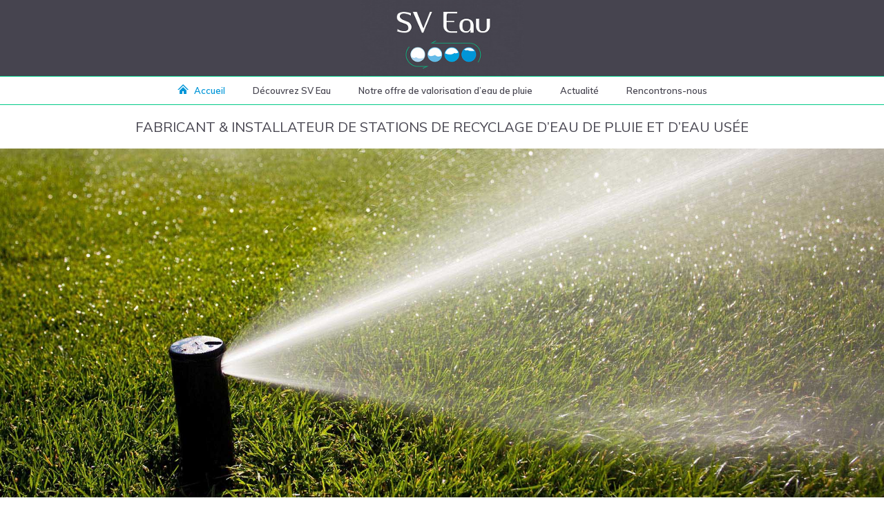

--- FILE ---
content_type: text/html; charset=UTF-8
request_url: https://www.sv-eau.fr/
body_size: 20510
content:
<!DOCTYPE html>
<html lang="fr-FR" >
<head>
	
<meta charset="UTF-8" />
<meta name="viewport" content="width=device-width, initial-scale=1.0, minimum-scale=1.0, maximum-scale=1.0, user-scalable=0" />
<meta http-equiv="X-UA-Compatible" content="IE=edge,chrome=1" />
<meta name="format-detection" content="telephone=no">
<title>SV Eau &#8211; Solutions de Valorisation d&#039;Eau de Pluie et d&#039;Eau Usée &#8211; Solutions de Valorisation d&#039;Eau de Pluie et d&#039;Eau Usée</title>
<script type="text/javascript">var ajaxurl = "https://www.sv-eau.fr/wp-admin/admin-ajax.php"</script><meta name='robots' content='max-image-preview:large' />

		<style id="critical-path-css" type="text/css">
			/* non cached */ body,html{width:100%;height:100%;margin:0;padding:0}.page-preloader{top:0;left:0;z-index:999;position:fixed;height:100%;width:100%;text-align:center}.preloader-preview-area{-webkit-animation-delay:-.2s;animation-delay:-.2s;top:50%;-webkit-transform:translateY(100%);-ms-transform:translateY(100%);transform:translateY(100%);margin-top:10px;max-height:calc(50% - 20px);opacity:1;width:100%;text-align:center;position:absolute}.preloader-logo{max-width:90%;top:50%;-webkit-transform:translateY(-100%);-ms-transform:translateY(-100%);transform:translateY(-100%);margin:-10px auto 0 auto;max-height:calc(50% - 20px);opacity:1;position:relative}.ball-pulse>div{width:15px;height:15px;border-radius:100%;margin:2px;-webkit-animation-fill-mode:both;animation-fill-mode:both;display:inline-block;-webkit-animation:ball-pulse .75s infinite cubic-bezier(.2,.68,.18,1.08);animation:ball-pulse .75s infinite cubic-bezier(.2,.68,.18,1.08)}.ball-pulse>div:nth-child(1){-webkit-animation-delay:-.36s;animation-delay:-.36s}.ball-pulse>div:nth-child(2){-webkit-animation-delay:-.24s;animation-delay:-.24s}.ball-pulse>div:nth-child(3){-webkit-animation-delay:-.12s;animation-delay:-.12s}@-webkit-keyframes ball-pulse{0%{-webkit-transform:scale(1);transform:scale(1);opacity:1}45%{-webkit-transform:scale(.1);transform:scale(.1);opacity:.7}80%{-webkit-transform:scale(1);transform:scale(1);opacity:1}}@keyframes ball-pulse{0%{-webkit-transform:scale(1);transform:scale(1);opacity:1}45%{-webkit-transform:scale(.1);transform:scale(.1);opacity:.7}80%{-webkit-transform:scale(1);transform:scale(1);opacity:1}}.ball-clip-rotate-pulse{position:relative;-webkit-transform:translateY(-15px) translateX(-10px);-ms-transform:translateY(-15px) translateX(-10px);transform:translateY(-15px) translateX(-10px);display:inline-block}.ball-clip-rotate-pulse>div{-webkit-animation-fill-mode:both;animation-fill-mode:both;position:absolute;top:0;left:0;border-radius:100%}.ball-clip-rotate-pulse>div:first-child{height:36px;width:36px;top:7px;left:-7px;-webkit-animation:ball-clip-rotate-pulse-scale 1s 0s cubic-bezier(.09,.57,.49,.9) infinite;animation:ball-clip-rotate-pulse-scale 1s 0s cubic-bezier(.09,.57,.49,.9) infinite}.ball-clip-rotate-pulse>div:last-child{position:absolute;width:50px;height:50px;left:-16px;top:-2px;background:0 0;border:2px solid;-webkit-animation:ball-clip-rotate-pulse-rotate 1s 0s cubic-bezier(.09,.57,.49,.9) infinite;animation:ball-clip-rotate-pulse-rotate 1s 0s cubic-bezier(.09,.57,.49,.9) infinite;-webkit-animation-duration:1s;animation-duration:1s}@-webkit-keyframes ball-clip-rotate-pulse-rotate{0%{-webkit-transform:rotate(0) scale(1);transform:rotate(0) scale(1)}50%{-webkit-transform:rotate(180deg) scale(.6);transform:rotate(180deg) scale(.6)}100%{-webkit-transform:rotate(360deg) scale(1);transform:rotate(360deg) scale(1)}}@keyframes ball-clip-rotate-pulse-rotate{0%{-webkit-transform:rotate(0) scale(1);transform:rotate(0) scale(1)}50%{-webkit-transform:rotate(180deg) scale(.6);transform:rotate(180deg) scale(.6)}100%{-webkit-transform:rotate(360deg) scale(1);transform:rotate(360deg) scale(1)}}@-webkit-keyframes ball-clip-rotate-pulse-scale{30%{-webkit-transform:scale(.3);transform:scale(.3)}100%{-webkit-transform:scale(1);transform:scale(1)}}@keyframes ball-clip-rotate-pulse-scale{30%{-webkit-transform:scale(.3);transform:scale(.3)}100%{-webkit-transform:scale(1);transform:scale(1)}}@-webkit-keyframes square-spin{25%{-webkit-transform:perspective(100px) rotateX(180deg) rotateY(0);transform:perspective(100px) rotateX(180deg) rotateY(0)}50%{-webkit-transform:perspective(100px) rotateX(180deg) rotateY(180deg);transform:perspective(100px) rotateX(180deg) rotateY(180deg)}75%{-webkit-transform:perspective(100px) rotateX(0) rotateY(180deg);transform:perspective(100px) rotateX(0) rotateY(180deg)}100%{-webkit-transform:perspective(100px) rotateX(0) rotateY(0);transform:perspective(100px) rotateX(0) rotateY(0)}}@keyframes square-spin{25%{-webkit-transform:perspective(100px) rotateX(180deg) rotateY(0);transform:perspective(100px) rotateX(180deg) rotateY(0)}50%{-webkit-transform:perspective(100px) rotateX(180deg) rotateY(180deg);transform:perspective(100px) rotateX(180deg) rotateY(180deg)}75%{-webkit-transform:perspective(100px) rotateX(0) rotateY(180deg);transform:perspective(100px) rotateX(0) rotateY(180deg)}100%{-webkit-transform:perspective(100px) rotateX(0) rotateY(0);transform:perspective(100px) rotateX(0) rotateY(0)}}.square-spin{display:inline-block}.square-spin>div{-webkit-animation-fill-mode:both;animation-fill-mode:both;width:50px;height:50px;-webkit-animation:square-spin 3s 0s cubic-bezier(.09,.57,.49,.9) infinite;animation:square-spin 3s 0s cubic-bezier(.09,.57,.49,.9) infinite}.cube-transition{position:relative;-webkit-transform:translate(-25px,-25px);-ms-transform:translate(-25px,-25px);transform:translate(-25px,-25px);display:inline-block}.cube-transition>div{-webkit-animation-fill-mode:both;animation-fill-mode:both;width:15px;height:15px;position:absolute;top:-5px;left:-5px;-webkit-animation:cube-transition 1.6s 0s infinite ease-in-out;animation:cube-transition 1.6s 0s infinite ease-in-out}.cube-transition>div:last-child{-webkit-animation-delay:-.8s;animation-delay:-.8s}@-webkit-keyframes cube-transition{25%{-webkit-transform:translateX(50px) scale(.5) rotate(-90deg);transform:translateX(50px) scale(.5) rotate(-90deg)}50%{-webkit-transform:translate(50px,50px) rotate(-180deg);transform:translate(50px,50px) rotate(-180deg)}75%{-webkit-transform:translateY(50px) scale(.5) rotate(-270deg);transform:translateY(50px) scale(.5) rotate(-270deg)}100%{-webkit-transform:rotate(-360deg);transform:rotate(-360deg)}}@keyframes cube-transition{25%{-webkit-transform:translateX(50px) scale(.5) rotate(-90deg);transform:translateX(50px) scale(.5) rotate(-90deg)}50%{-webkit-transform:translate(50px,50px) rotate(-180deg);transform:translate(50px,50px) rotate(-180deg)}75%{-webkit-transform:translateY(50px) scale(.5) rotate(-270deg);transform:translateY(50px) scale(.5) rotate(-270deg)}100%{-webkit-transform:rotate(-360deg);transform:rotate(-360deg)}}.ball-scale>div{border-radius:100%;margin:2px;-webkit-animation-fill-mode:both;animation-fill-mode:both;display:inline-block;height:60px;width:60px;-webkit-animation:ball-scale 1s 0s ease-in-out infinite;animation:ball-scale 1s 0s ease-in-out infinite}@-webkit-keyframes ball-scale{0%{-webkit-transform:scale(0);transform:scale(0)}100%{-webkit-transform:scale(1);transform:scale(1);opacity:0}}@keyframes ball-scale{0%{-webkit-transform:scale(0);transform:scale(0)}100%{-webkit-transform:scale(1);transform:scale(1);opacity:0}}.line-scale>div{-webkit-animation-fill-mode:both;animation-fill-mode:both;display:inline-block;width:5px;height:50px;border-radius:2px;margin:2px}.line-scale>div:nth-child(1){-webkit-animation:line-scale 1s -.5s infinite cubic-bezier(.2,.68,.18,1.08);animation:line-scale 1s -.5s infinite cubic-bezier(.2,.68,.18,1.08)}.line-scale>div:nth-child(2){-webkit-animation:line-scale 1s -.4s infinite cubic-bezier(.2,.68,.18,1.08);animation:line-scale 1s -.4s infinite cubic-bezier(.2,.68,.18,1.08)}.line-scale>div:nth-child(3){-webkit-animation:line-scale 1s -.3s infinite cubic-bezier(.2,.68,.18,1.08);animation:line-scale 1s -.3s infinite cubic-bezier(.2,.68,.18,1.08)}.line-scale>div:nth-child(4){-webkit-animation:line-scale 1s -.2s infinite cubic-bezier(.2,.68,.18,1.08);animation:line-scale 1s -.2s infinite cubic-bezier(.2,.68,.18,1.08)}.line-scale>div:nth-child(5){-webkit-animation:line-scale 1s -.1s infinite cubic-bezier(.2,.68,.18,1.08);animation:line-scale 1s -.1s infinite cubic-bezier(.2,.68,.18,1.08)}@-webkit-keyframes line-scale{0%{-webkit-transform:scaley(1);transform:scaley(1)}50%{-webkit-transform:scaley(.4);transform:scaley(.4)}100%{-webkit-transform:scaley(1);transform:scaley(1)}}@keyframes line-scale{0%{-webkit-transform:scaley(1);transform:scaley(1)}50%{-webkit-transform:scaley(.4);transform:scaley(.4)}100%{-webkit-transform:scaley(1);transform:scaley(1)}}.ball-scale-multiple{position:relative;-webkit-transform:translateY(30px);-ms-transform:translateY(30px);transform:translateY(30px);display:inline-block}.ball-scale-multiple>div{border-radius:100%;-webkit-animation-fill-mode:both;animation-fill-mode:both;margin:2px;position:absolute;left:-30px;top:0;opacity:0;margin:0;width:50px;height:50px;-webkit-animation:ball-scale-multiple 1s 0s linear infinite;animation:ball-scale-multiple 1s 0s linear infinite}.ball-scale-multiple>div:nth-child(2){-webkit-animation-delay:-.2s;animation-delay:-.2s}.ball-scale-multiple>div:nth-child(3){-webkit-animation-delay:-.2s;animation-delay:-.2s}@-webkit-keyframes ball-scale-multiple{0%{-webkit-transform:scale(0);transform:scale(0);opacity:0}5%{opacity:1}100%{-webkit-transform:scale(1);transform:scale(1);opacity:0}}@keyframes ball-scale-multiple{0%{-webkit-transform:scale(0);transform:scale(0);opacity:0}5%{opacity:1}100%{-webkit-transform:scale(1);transform:scale(1);opacity:0}}.ball-pulse-sync{display:inline-block}.ball-pulse-sync>div{width:15px;height:15px;border-radius:100%;margin:2px;-webkit-animation-fill-mode:both;animation-fill-mode:both;display:inline-block}.ball-pulse-sync>div:nth-child(1){-webkit-animation:ball-pulse-sync .6s -.21s infinite ease-in-out;animation:ball-pulse-sync .6s -.21s infinite ease-in-out}.ball-pulse-sync>div:nth-child(2){-webkit-animation:ball-pulse-sync .6s -.14s infinite ease-in-out;animation:ball-pulse-sync .6s -.14s infinite ease-in-out}.ball-pulse-sync>div:nth-child(3){-webkit-animation:ball-pulse-sync .6s -70ms infinite ease-in-out;animation:ball-pulse-sync .6s -70ms infinite ease-in-out}@-webkit-keyframes ball-pulse-sync{33%{-webkit-transform:translateY(10px);transform:translateY(10px)}66%{-webkit-transform:translateY(-10px);transform:translateY(-10px)}100%{-webkit-transform:translateY(0);transform:translateY(0)}}@keyframes ball-pulse-sync{33%{-webkit-transform:translateY(10px);transform:translateY(10px)}66%{-webkit-transform:translateY(-10px);transform:translateY(-10px)}100%{-webkit-transform:translateY(0);transform:translateY(0)}}.transparent-circle{display:inline-block;border-top:.5em solid rgba(255,255,255,.2);border-right:.5em solid rgba(255,255,255,.2);border-bottom:.5em solid rgba(255,255,255,.2);border-left:.5em solid #fff;-webkit-transform:translateZ(0);transform:translateZ(0);-webkit-animation:transparent-circle 1.1s infinite linear;animation:transparent-circle 1.1s infinite linear;width:50px;height:50px;border-radius:50%}.transparent-circle:after{border-radius:50%;width:10em;height:10em}@-webkit-keyframes transparent-circle{0%{-webkit-transform:rotate(0);transform:rotate(0)}100%{-webkit-transform:rotate(360deg);transform:rotate(360deg)}}@keyframes transparent-circle{0%{-webkit-transform:rotate(0);transform:rotate(0)}100%{-webkit-transform:rotate(360deg);transform:rotate(360deg)}}.ball-spin-fade-loader{position:relative;top:-10px;left:-10px;display:inline-block}.ball-spin-fade-loader>div{width:15px;height:15px;border-radius:100%;margin:2px;-webkit-animation-fill-mode:both;animation-fill-mode:both;position:absolute;-webkit-animation:ball-spin-fade-loader 1s infinite linear;animation:ball-spin-fade-loader 1s infinite linear}.ball-spin-fade-loader>div:nth-child(1){top:25px;left:0;animation-delay:-.84s;-webkit-animation-delay:-.84s}.ball-spin-fade-loader>div:nth-child(2){top:17.05px;left:17.05px;animation-delay:-.72s;-webkit-animation-delay:-.72s}.ball-spin-fade-loader>div:nth-child(3){top:0;left:25px;animation-delay:-.6s;-webkit-animation-delay:-.6s}.ball-spin-fade-loader>div:nth-child(4){top:-17.05px;left:17.05px;animation-delay:-.48s;-webkit-animation-delay:-.48s}.ball-spin-fade-loader>div:nth-child(5){top:-25px;left:0;animation-delay:-.36s;-webkit-animation-delay:-.36s}.ball-spin-fade-loader>div:nth-child(6){top:-17.05px;left:-17.05px;animation-delay:-.24s;-webkit-animation-delay:-.24s}.ball-spin-fade-loader>div:nth-child(7){top:0;left:-25px;animation-delay:-.12s;-webkit-animation-delay:-.12s}.ball-spin-fade-loader>div:nth-child(8){top:17.05px;left:-17.05px;animation-delay:0s;-webkit-animation-delay:0s}@-webkit-keyframes ball-spin-fade-loader{50%{opacity:.3;-webkit-transform:scale(.4);transform:scale(.4)}100%{opacity:1;-webkit-transform:scale(1);transform:scale(1)}}@keyframes ball-spin-fade-loader{50%{opacity:.3;-webkit-transform:scale(.4);transform:scale(.4)}100%{opacity:1;-webkit-transform:scale(1);transform:scale(1)}}		</style>

		<link rel='dns-prefetch' href='//www.sv-eau.fr' />
<link rel="alternate" type="application/rss+xml" title="SV Eau - Solutions de Valorisation d&#039;Eau de Pluie et d&#039;Eau Usée &raquo; Flux" href="https://www.sv-eau.fr/feed/" />
<link rel="alternate" type="application/rss+xml" title="SV Eau - Solutions de Valorisation d&#039;Eau de Pluie et d&#039;Eau Usée &raquo; Flux des commentaires" href="https://www.sv-eau.fr/comments/feed/" />

<link rel="shortcut icon" href="https://www.sv-eau.fr/wp-content/uploads/2018/04/sv-eau-solutions-valorisation-eau-de-pluie-favicon.png"  />
<script type="text/javascript">
window.abb = {};
php = {};
window.PHP = {};
PHP.ajax = "https://www.sv-eau.fr/wp-admin/admin-ajax.php";PHP.wp_p_id = "15";var mk_header_parallax, mk_banner_parallax, mk_page_parallax, mk_footer_parallax, mk_body_parallax;
var mk_images_dir = "https://www.sv-eau.fr/wp-content/themes/jupiter/assets/images",
mk_theme_js_path = "https://www.sv-eau.fr/wp-content/themes/jupiter/assets/js",
mk_theme_dir = "https://www.sv-eau.fr/wp-content/themes/jupiter",
mk_captcha_placeholder = "Enter Captcha",
mk_captcha_invalid_txt = "Invalid. Try again.",
mk_captcha_correct_txt = "Captcha correct.",
mk_responsive_nav_width = 1140,
mk_vertical_header_back = "Retour Menu",
mk_vertical_header_anim = "1",
mk_check_rtl = true,
mk_grid_width = 1280,
mk_ajax_search_option = "disable",
mk_preloader_bg_color = "#fff",
mk_accent_color = "#0196d8",
mk_go_to_top =  "true",
mk_smooth_scroll =  "true",
mk_preloader_bar_color = "#0196d8",
mk_preloader_logo = "";
var mk_header_parallax = false,
mk_banner_parallax = false,
mk_footer_parallax = false,
mk_body_parallax = false,
mk_no_more_posts = "No More Posts",
mk_typekit_id   = "",
mk_google_fonts = ["Muli:100italic,200italic,300italic,400italic,500italic,600italic,700italic,800italic,900italic,100,200,300,400,500,600,700,800,900"],
mk_global_lazyload = true;
</script>
<link rel='stylesheet' id='wp-block-library-css' href='https://www.sv-eau.fr/wp-includes/css/dist/block-library/style.min.css?ver=6.2.8' type='text/css' media='all' />
<link rel='stylesheet' id='classic-theme-styles-css' href='https://www.sv-eau.fr/wp-includes/css/classic-themes.min.css?ver=6.2.8' type='text/css' media='all' />
<style id='global-styles-inline-css' type='text/css'>
body{--wp--preset--color--black: #000000;--wp--preset--color--cyan-bluish-gray: #abb8c3;--wp--preset--color--white: #ffffff;--wp--preset--color--pale-pink: #f78da7;--wp--preset--color--vivid-red: #cf2e2e;--wp--preset--color--luminous-vivid-orange: #ff6900;--wp--preset--color--luminous-vivid-amber: #fcb900;--wp--preset--color--light-green-cyan: #7bdcb5;--wp--preset--color--vivid-green-cyan: #00d084;--wp--preset--color--pale-cyan-blue: #8ed1fc;--wp--preset--color--vivid-cyan-blue: #0693e3;--wp--preset--color--vivid-purple: #9b51e0;--wp--preset--gradient--vivid-cyan-blue-to-vivid-purple: linear-gradient(135deg,rgba(6,147,227,1) 0%,rgb(155,81,224) 100%);--wp--preset--gradient--light-green-cyan-to-vivid-green-cyan: linear-gradient(135deg,rgb(122,220,180) 0%,rgb(0,208,130) 100%);--wp--preset--gradient--luminous-vivid-amber-to-luminous-vivid-orange: linear-gradient(135deg,rgba(252,185,0,1) 0%,rgba(255,105,0,1) 100%);--wp--preset--gradient--luminous-vivid-orange-to-vivid-red: linear-gradient(135deg,rgba(255,105,0,1) 0%,rgb(207,46,46) 100%);--wp--preset--gradient--very-light-gray-to-cyan-bluish-gray: linear-gradient(135deg,rgb(238,238,238) 0%,rgb(169,184,195) 100%);--wp--preset--gradient--cool-to-warm-spectrum: linear-gradient(135deg,rgb(74,234,220) 0%,rgb(151,120,209) 20%,rgb(207,42,186) 40%,rgb(238,44,130) 60%,rgb(251,105,98) 80%,rgb(254,248,76) 100%);--wp--preset--gradient--blush-light-purple: linear-gradient(135deg,rgb(255,206,236) 0%,rgb(152,150,240) 100%);--wp--preset--gradient--blush-bordeaux: linear-gradient(135deg,rgb(254,205,165) 0%,rgb(254,45,45) 50%,rgb(107,0,62) 100%);--wp--preset--gradient--luminous-dusk: linear-gradient(135deg,rgb(255,203,112) 0%,rgb(199,81,192) 50%,rgb(65,88,208) 100%);--wp--preset--gradient--pale-ocean: linear-gradient(135deg,rgb(255,245,203) 0%,rgb(182,227,212) 50%,rgb(51,167,181) 100%);--wp--preset--gradient--electric-grass: linear-gradient(135deg,rgb(202,248,128) 0%,rgb(113,206,126) 100%);--wp--preset--gradient--midnight: linear-gradient(135deg,rgb(2,3,129) 0%,rgb(40,116,252) 100%);--wp--preset--duotone--dark-grayscale: url('#wp-duotone-dark-grayscale');--wp--preset--duotone--grayscale: url('#wp-duotone-grayscale');--wp--preset--duotone--purple-yellow: url('#wp-duotone-purple-yellow');--wp--preset--duotone--blue-red: url('#wp-duotone-blue-red');--wp--preset--duotone--midnight: url('#wp-duotone-midnight');--wp--preset--duotone--magenta-yellow: url('#wp-duotone-magenta-yellow');--wp--preset--duotone--purple-green: url('#wp-duotone-purple-green');--wp--preset--duotone--blue-orange: url('#wp-duotone-blue-orange');--wp--preset--font-size--small: 13px;--wp--preset--font-size--medium: 20px;--wp--preset--font-size--large: 36px;--wp--preset--font-size--x-large: 42px;--wp--preset--spacing--20: 0.44rem;--wp--preset--spacing--30: 0.67rem;--wp--preset--spacing--40: 1rem;--wp--preset--spacing--50: 1.5rem;--wp--preset--spacing--60: 2.25rem;--wp--preset--spacing--70: 3.38rem;--wp--preset--spacing--80: 5.06rem;--wp--preset--shadow--natural: 6px 6px 9px rgba(0, 0, 0, 0.2);--wp--preset--shadow--deep: 12px 12px 50px rgba(0, 0, 0, 0.4);--wp--preset--shadow--sharp: 6px 6px 0px rgba(0, 0, 0, 0.2);--wp--preset--shadow--outlined: 6px 6px 0px -3px rgba(255, 255, 255, 1), 6px 6px rgba(0, 0, 0, 1);--wp--preset--shadow--crisp: 6px 6px 0px rgba(0, 0, 0, 1);}:where(.is-layout-flex){gap: 0.5em;}body .is-layout-flow > .alignleft{float: left;margin-inline-start: 0;margin-inline-end: 2em;}body .is-layout-flow > .alignright{float: right;margin-inline-start: 2em;margin-inline-end: 0;}body .is-layout-flow > .aligncenter{margin-left: auto !important;margin-right: auto !important;}body .is-layout-constrained > .alignleft{float: left;margin-inline-start: 0;margin-inline-end: 2em;}body .is-layout-constrained > .alignright{float: right;margin-inline-start: 2em;margin-inline-end: 0;}body .is-layout-constrained > .aligncenter{margin-left: auto !important;margin-right: auto !important;}body .is-layout-constrained > :where(:not(.alignleft):not(.alignright):not(.alignfull)){max-width: var(--wp--style--global--content-size);margin-left: auto !important;margin-right: auto !important;}body .is-layout-constrained > .alignwide{max-width: var(--wp--style--global--wide-size);}body .is-layout-flex{display: flex;}body .is-layout-flex{flex-wrap: wrap;align-items: center;}body .is-layout-flex > *{margin: 0;}:where(.wp-block-columns.is-layout-flex){gap: 2em;}.has-black-color{color: var(--wp--preset--color--black) !important;}.has-cyan-bluish-gray-color{color: var(--wp--preset--color--cyan-bluish-gray) !important;}.has-white-color{color: var(--wp--preset--color--white) !important;}.has-pale-pink-color{color: var(--wp--preset--color--pale-pink) !important;}.has-vivid-red-color{color: var(--wp--preset--color--vivid-red) !important;}.has-luminous-vivid-orange-color{color: var(--wp--preset--color--luminous-vivid-orange) !important;}.has-luminous-vivid-amber-color{color: var(--wp--preset--color--luminous-vivid-amber) !important;}.has-light-green-cyan-color{color: var(--wp--preset--color--light-green-cyan) !important;}.has-vivid-green-cyan-color{color: var(--wp--preset--color--vivid-green-cyan) !important;}.has-pale-cyan-blue-color{color: var(--wp--preset--color--pale-cyan-blue) !important;}.has-vivid-cyan-blue-color{color: var(--wp--preset--color--vivid-cyan-blue) !important;}.has-vivid-purple-color{color: var(--wp--preset--color--vivid-purple) !important;}.has-black-background-color{background-color: var(--wp--preset--color--black) !important;}.has-cyan-bluish-gray-background-color{background-color: var(--wp--preset--color--cyan-bluish-gray) !important;}.has-white-background-color{background-color: var(--wp--preset--color--white) !important;}.has-pale-pink-background-color{background-color: var(--wp--preset--color--pale-pink) !important;}.has-vivid-red-background-color{background-color: var(--wp--preset--color--vivid-red) !important;}.has-luminous-vivid-orange-background-color{background-color: var(--wp--preset--color--luminous-vivid-orange) !important;}.has-luminous-vivid-amber-background-color{background-color: var(--wp--preset--color--luminous-vivid-amber) !important;}.has-light-green-cyan-background-color{background-color: var(--wp--preset--color--light-green-cyan) !important;}.has-vivid-green-cyan-background-color{background-color: var(--wp--preset--color--vivid-green-cyan) !important;}.has-pale-cyan-blue-background-color{background-color: var(--wp--preset--color--pale-cyan-blue) !important;}.has-vivid-cyan-blue-background-color{background-color: var(--wp--preset--color--vivid-cyan-blue) !important;}.has-vivid-purple-background-color{background-color: var(--wp--preset--color--vivid-purple) !important;}.has-black-border-color{border-color: var(--wp--preset--color--black) !important;}.has-cyan-bluish-gray-border-color{border-color: var(--wp--preset--color--cyan-bluish-gray) !important;}.has-white-border-color{border-color: var(--wp--preset--color--white) !important;}.has-pale-pink-border-color{border-color: var(--wp--preset--color--pale-pink) !important;}.has-vivid-red-border-color{border-color: var(--wp--preset--color--vivid-red) !important;}.has-luminous-vivid-orange-border-color{border-color: var(--wp--preset--color--luminous-vivid-orange) !important;}.has-luminous-vivid-amber-border-color{border-color: var(--wp--preset--color--luminous-vivid-amber) !important;}.has-light-green-cyan-border-color{border-color: var(--wp--preset--color--light-green-cyan) !important;}.has-vivid-green-cyan-border-color{border-color: var(--wp--preset--color--vivid-green-cyan) !important;}.has-pale-cyan-blue-border-color{border-color: var(--wp--preset--color--pale-cyan-blue) !important;}.has-vivid-cyan-blue-border-color{border-color: var(--wp--preset--color--vivid-cyan-blue) !important;}.has-vivid-purple-border-color{border-color: var(--wp--preset--color--vivid-purple) !important;}.has-vivid-cyan-blue-to-vivid-purple-gradient-background{background: var(--wp--preset--gradient--vivid-cyan-blue-to-vivid-purple) !important;}.has-light-green-cyan-to-vivid-green-cyan-gradient-background{background: var(--wp--preset--gradient--light-green-cyan-to-vivid-green-cyan) !important;}.has-luminous-vivid-amber-to-luminous-vivid-orange-gradient-background{background: var(--wp--preset--gradient--luminous-vivid-amber-to-luminous-vivid-orange) !important;}.has-luminous-vivid-orange-to-vivid-red-gradient-background{background: var(--wp--preset--gradient--luminous-vivid-orange-to-vivid-red) !important;}.has-very-light-gray-to-cyan-bluish-gray-gradient-background{background: var(--wp--preset--gradient--very-light-gray-to-cyan-bluish-gray) !important;}.has-cool-to-warm-spectrum-gradient-background{background: var(--wp--preset--gradient--cool-to-warm-spectrum) !important;}.has-blush-light-purple-gradient-background{background: var(--wp--preset--gradient--blush-light-purple) !important;}.has-blush-bordeaux-gradient-background{background: var(--wp--preset--gradient--blush-bordeaux) !important;}.has-luminous-dusk-gradient-background{background: var(--wp--preset--gradient--luminous-dusk) !important;}.has-pale-ocean-gradient-background{background: var(--wp--preset--gradient--pale-ocean) !important;}.has-electric-grass-gradient-background{background: var(--wp--preset--gradient--electric-grass) !important;}.has-midnight-gradient-background{background: var(--wp--preset--gradient--midnight) !important;}.has-small-font-size{font-size: var(--wp--preset--font-size--small) !important;}.has-medium-font-size{font-size: var(--wp--preset--font-size--medium) !important;}.has-large-font-size{font-size: var(--wp--preset--font-size--large) !important;}.has-x-large-font-size{font-size: var(--wp--preset--font-size--x-large) !important;}
.wp-block-navigation a:where(:not(.wp-element-button)){color: inherit;}
:where(.wp-block-columns.is-layout-flex){gap: 2em;}
.wp-block-pullquote{font-size: 1.5em;line-height: 1.6;}
</style>
<link rel='stylesheet' id='contact-form-7-css' href='https://www.sv-eau.fr/wp-content/plugins/contact-form-7/includes/css/styles.css?ver=5.8' type='text/css' media='all' />
<link rel='stylesheet' id='rs-plugin-settings-css' href='https://www.sv-eau.fr/wp-content/plugins/revslider/public/assets/css/settings.css?ver=5.4.8' type='text/css' media='all' />
<style id='rs-plugin-settings-inline-css' type='text/css'>
#rs-demo-id {}
</style>
<link rel='stylesheet' id='theme-styles-css' href='https://www.sv-eau.fr/wp-content/themes/jupiter/assets/stylesheet/min/full-styles.6.1.1.css?ver=1524341176' type='text/css' media='all' />
<style id='theme-styles-inline-css' type='text/css'>
body { background-color:#fff; } .hb-custom-header #mk-page-introduce, #mk-page-introduce { background-color:#ffffff;background-size:cover;-webkit-background-size:cover;-moz-background-size:cover; } .hb-custom-header > div, .mk-header-bg { background-color:#46444f;background-repeat:no-repeat;background-position:center center; } .mk-classic-nav-bg { background-color:#ffffff; } .master-holder-bg { background-color:#fff; } #mk-footer { background-color:#46444f; } #mk-boxed-layout { -webkit-box-shadow:0 0 15px rgba(0, 0, 0, 0.4); -moz-box-shadow:0 0 15px rgba(0, 0, 0, 0.4); box-shadow:0 0 15px rgba(0, 0, 0, 0.4); } .mk-news-tab .mk-tabs-tabs .is-active a, .mk-fancy-title.pattern-style span, .mk-fancy-title.pattern-style.color-gradient span:after, .page-bg-color { background-color:#fff; } .page-title { font-size:20px; color:#4d4d4d; text-transform:uppercase; font-weight:400; letter-spacing:2px; } .page-subtitle { font-size:14px; line-height:100%; color:#a3a3a3; font-size:14px; text-transform:none; } .header-style-1 .mk-header-padding-wrapper, .header-style-2 .mk-header-padding-wrapper, .header-style-3 .mk-header-padding-wrapper { padding-top:161px; } body { font-family:Muli } @font-face { font-family:'star'; src:url('https://www.sv-eau.fr/wp-content/themes/jupiter/assets/stylesheet/fonts/star/font.eot'); src:url('https://www.sv-eau.fr/wp-content/themes/jupiter/assets/stylesheet/fonts/star/font.eot?#iefix') format('embedded-opentype'), url('https://www.sv-eau.fr/wp-content/themes/jupiter/assets/stylesheet/fonts/star/font.woff') format('woff'), url('https://www.sv-eau.fr/wp-content/themes/jupiter/assets/stylesheet/fonts/star/font.ttf') format('truetype'), url('https://www.sv-eau.fr/wp-content/themes/jupiter/assets/stylesheet/fonts/star/font.svg#star') format('svg'); font-weight:normal; font-style:normal; } @font-face { font-family:'WooCommerce'; src:url('https://www.sv-eau.fr/wp-content/themes/jupiter/assets/stylesheet/fonts/woocommerce/font.eot'); src:url('https://www.sv-eau.fr/wp-content/themes/jupiter/assets/stylesheet/fonts/woocommerce/font.eot?#iefix') format('embedded-opentype'), url('https://www.sv-eau.fr/wp-content/themes/jupiter/assets/stylesheet/fonts/woocommerce/font.woff') format('woff'), url('https://www.sv-eau.fr/wp-content/themes/jupiter/assets/stylesheet/fonts/woocommerce/font.ttf') format('truetype'), url('https://www.sv-eau.fr/wp-content/themes/jupiter/assets/stylesheet/fonts/woocommerce/font.svg#WooCommerce') format('svg'); font-weight:normal; font-style:normal; }.mk-button--size-x-large { font-size:18px; } .header-style-2 .main-navigation-ul>li.menu-item>a.menu-item-link { padding:6px 25px; } .header-style-2 .mk-search-trigger { padding:10px 0; } .header-style-2 .main-navigation-ul>li.menu-item { line-height:40px; } .header-style-1 .mk-header-padding-wrapper, .header-style-2 .mk-header-padding-wrapper, .header-style-3 .mk-header-padding-wrapper { padding-top:151px; } .main-navigation-ul>li.menu-item a.menu-item-link svg { margin-bottom:8px; } .mk-button--size-large { margin-left:28px; } .arrondi_haut { border-radius:50px 50px 0 0; } .arrondi_bas { border-radius:0 0 50px 50px; } .wpcf7-submit { position:relative; display:inline-block; margin-right:10px; margin-bottom:20px; padding:13px 35px; letter-spacing:1px; outline:0; color:#fff; vertical-align:middle; text-align:center; text-transform:uppercase; font-weight:700; font-size:12px; line-height:100%; cursor:auto; border:1px solid #46444f; background-color:#46444f; border-radius:20px; transition:color .2s ease-in-out,background .2s ease-in-out,border .2s ease-in-out; } .wpcf7-text { cursor:auto; } .wpcf7-submit:hover { background-color:#0896DE; border:1px solid #0896DE; color:#fff; } .wpcf7-response-output.wpcf7-display-none { border:none; } .planhaut { z-index:2; } .mk-blog-grid-item .blog-grid-holder { margin:0 30px 24px 12px; border:0px solid #e3e3e3; background-color:#fff; } .mk-blog-grid-item .blog-grid-footer { position:relative; padding:15px 20px; border-top:1px solid #199F6C; } .page-title { font-size:20px; color:#4d4d4d; text-transform:uppercase; font-weight:400; letter-spacing:1px; text-align:center; }
</style>
<link rel='stylesheet' id='mkhb-render-css' href='https://www.sv-eau.fr/wp-content/themes/jupiter/header-builder/includes/assets/css/mkhb-render.css?ver=6.1.1' type='text/css' media='all' />
<link rel='stylesheet' id='mkhb-row-css' href='https://www.sv-eau.fr/wp-content/themes/jupiter/header-builder/includes/assets/css/mkhb-row.css?ver=6.1.1' type='text/css' media='all' />
<link rel='stylesheet' id='mkhb-column-css' href='https://www.sv-eau.fr/wp-content/themes/jupiter/header-builder/includes/assets/css/mkhb-column.css?ver=6.1.1' type='text/css' media='all' />
<link rel='stylesheet' id='js_composer_front-css' href='https://www.sv-eau.fr/wp-content/plugins/js_composer_theme/assets/css/js_composer.min.css?ver=5.5.5' type='text/css' media='all' />
<link rel='stylesheet' id='theme-options-css' href='https://www.sv-eau.fr/wp-content/uploads/mk_assets/theme-options-production-1738102020.css?ver=1738101938' type='text/css' media='all' />
<link rel='stylesheet' id='mk-style-css' href='https://www.sv-eau.fr/wp-content/themes/positive/style.css?ver=6.2.8' type='text/css' media='all' />
<script type='text/javascript' src='https://www.sv-eau.fr/wp-content/themes/jupiter/assets/js/plugins/wp-enqueue/min/webfontloader.js?ver=6.2.8' id='mk-webfontloader-js'></script>
<script type='text/javascript' id='mk-webfontloader-js-after'>
WebFontConfig = {
	timeout: 2000
}

if ( mk_typekit_id.length > 0 ) {
	WebFontConfig.typekit = {
		id: mk_typekit_id
	}
}

if ( mk_google_fonts.length > 0 ) {
	WebFontConfig.google = {
		families:  mk_google_fonts
	}
}

if ( (mk_google_fonts.length > 0 || mk_typekit_id.length > 0) && navigator.userAgent.indexOf("Speed Insights") == -1) {
	WebFont.load( WebFontConfig );
}
		
</script>
<script type='text/javascript' src='https://www.sv-eau.fr/wp-includes/js/jquery/jquery.min.js?ver=3.6.4' id='jquery-core-js'></script>
<script type='text/javascript' src='https://www.sv-eau.fr/wp-includes/js/jquery/jquery-migrate.min.js?ver=3.4.0' id='jquery-migrate-js'></script>
<script type='text/javascript' src='https://www.sv-eau.fr/wp-content/plugins/revslider/public/assets/js/jquery.themepunch.tools.min.js?ver=5.4.8' id='tp-tools-js'></script>
<script type='text/javascript' src='https://www.sv-eau.fr/wp-content/plugins/revslider/public/assets/js/jquery.themepunch.revolution.min.js?ver=5.4.8' id='revmin-js'></script>
<link rel="https://api.w.org/" href="https://www.sv-eau.fr/wp-json/" /><link rel="alternate" type="application/json" href="https://www.sv-eau.fr/wp-json/wp/v2/pages/15" /><link rel="EditURI" type="application/rsd+xml" title="RSD" href="https://www.sv-eau.fr/xmlrpc.php?rsd" />
<link rel="wlwmanifest" type="application/wlwmanifest+xml" href="https://www.sv-eau.fr/wp-includes/wlwmanifest.xml" />
<meta name="generator" content="WordPress 6.2.8" />
<link rel="canonical" href="https://www.sv-eau.fr/" />
<link rel='shortlink' href='https://www.sv-eau.fr/' />
<link rel="alternate" type="application/json+oembed" href="https://www.sv-eau.fr/wp-json/oembed/1.0/embed?url=https%3A%2F%2Fwww.sv-eau.fr%2F" />
<link rel="alternate" type="text/xml+oembed" href="https://www.sv-eau.fr/wp-json/oembed/1.0/embed?url=https%3A%2F%2Fwww.sv-eau.fr%2F&#038;format=xml" />
<script> var isTest = false; </script>
<meta itemprop="author" content="" /><meta itemprop="datePublished" content="2 octobre 2017" /><meta itemprop="dateModified" content="30 mars 2023" /><meta itemprop="publisher" content="SV Eau - Solutions de Valorisation d&#039;Eau de Pluie et d&#039;Eau Usée" /><style type="text/css">.recentcomments a{display:inline !important;padding:0 !important;margin:0 !important;}</style><meta name="generator" content="Powered by WPBakery Page Builder - drag and drop page builder for WordPress."/>
<!--[if lte IE 9]><link rel="stylesheet" type="text/css" href="https://www.sv-eau.fr/wp-content/plugins/js_composer_theme/assets/css/vc_lte_ie9.min.css" media="screen"><![endif]--><meta name="generator" content="Powered by Slider Revolution 5.4.8 - responsive, Mobile-Friendly Slider Plugin for WordPress with comfortable drag and drop interface." />
<script type="text/javascript">function setREVStartSize(e){									
						try{ e.c=jQuery(e.c);var i=jQuery(window).width(),t=9999,r=0,n=0,l=0,f=0,s=0,h=0;
							if(e.responsiveLevels&&(jQuery.each(e.responsiveLevels,function(e,f){f>i&&(t=r=f,l=e),i>f&&f>r&&(r=f,n=e)}),t>r&&(l=n)),f=e.gridheight[l]||e.gridheight[0]||e.gridheight,s=e.gridwidth[l]||e.gridwidth[0]||e.gridwidth,h=i/s,h=h>1?1:h,f=Math.round(h*f),"fullscreen"==e.sliderLayout){var u=(e.c.width(),jQuery(window).height());if(void 0!=e.fullScreenOffsetContainer){var c=e.fullScreenOffsetContainer.split(",");if (c) jQuery.each(c,function(e,i){u=jQuery(i).length>0?u-jQuery(i).outerHeight(!0):u}),e.fullScreenOffset.split("%").length>1&&void 0!=e.fullScreenOffset&&e.fullScreenOffset.length>0?u-=jQuery(window).height()*parseInt(e.fullScreenOffset,0)/100:void 0!=e.fullScreenOffset&&e.fullScreenOffset.length>0&&(u-=parseInt(e.fullScreenOffset,0))}f=u}else void 0!=e.minHeight&&f<e.minHeight&&(f=e.minHeight);e.c.closest(".rev_slider_wrapper").css({height:f})					
						}catch(d){console.log("Failure at Presize of Slider:"+d)}						
					};</script>
<meta name="generator" content="Positive " />
<style type="text/css" data-type="vc_shortcodes-custom-css">.vc_custom_1514374388385{margin-bottom: 0px !important;}.vc_custom_1511514091267{margin-bottom: 0px !important;}</style><noscript><style type="text/css"> .wpb_animate_when_almost_visible { opacity: 1; }</style></noscript></head>

<body class="home page-template-default page page-id-15 mk-boxed-enabled wpb-js-composer js-comp-ver-5.5.5 vc_responsive" itemscope="itemscope" itemtype="https://schema.org/WebPage"  data-adminbar="">

	
	<!-- Target for scroll anchors to achieve native browser bahaviour + possible enhancements like smooth scrolling -->
	<div id="top-of-page"></div>

		<div id="mk-boxed-layout">

			<div id="mk-theme-container" >

				 
    <header data-height='110'
                data-sticky-height='55'
                data-responsive-height='110'
                data-transparent-skin=''
                data-header-style='2'
                data-sticky-style='fixed'
                data-sticky-offset='header' id="mk-header-1" class="mk-header header-style-2 header-align-center  toolbar-false menu-hover-2 sticky-style-fixed mk-background-stretch boxed-header " role="banner" itemscope="itemscope" itemtype="https://schema.org/WPHeader" >
                    <div class="mk-header-holder">
                                <div class="mk-header-inner">
                    
                    <div class="mk-header-bg "></div>
                    
                    
                                            <div class="mk-grid header-grid">
                                            <div class="add-header-height">
                            
<div class="mk-nav-responsive-link">
    <div class="mk-css-icon-menu">
        <div class="mk-css-icon-menu-line-1"></div>
        <div class="mk-css-icon-menu-line-2"></div>
        <div class="mk-css-icon-menu-line-3"></div>
    </div>
</div>	<div class=" header-logo fit-logo-img add-header-height  ">
		<a href="https://www.sv-eau.fr/" title="SV Eau &#8211; Solutions de Valorisation d&#039;Eau de Pluie et d&#039;Eau Usée">

			<img class="mk-desktop-logo dark-logo "
				title="Solutions de Valorisation d&#039;Eau de Pluie et d&#039;Eau Usée"
				alt="Solutions de Valorisation d&#039;Eau de Pluie et d&#039;Eau Usée"
				src="https://www.sv-eau.fr/wp-content/uploads/2018/04/sv-eau-valorisation-eau-de-pluie-logo-130b.jpg" />

			
			
					</a>
	</div>
                        </div>

                                            </div>
                    
                    <div class="clearboth"></div>

                    <div class="mk-header-nav-container menu-hover-style-2" role="navigation" itemscope="itemscope" itemtype="https://schema.org/SiteNavigationElement" >
                        <div class="mk-classic-nav-bg"></div>
                        <div class="mk-classic-menu-wrapper">
                            <nav class="mk-main-navigation js-main-nav"><ul id="menu-menu-principal" class="main-navigation-ul"><li id="menu-item-27" class="menu-item menu-item-type-post_type menu-item-object-page menu-item-home current-menu-item page_item page-item-15 current_page_item no-mega-menu"><a class="menu-item-link js-smooth-scroll"  href="https://www.sv-eau.fr/"><svg  class="mk-svg-icon" data-name="mk-moon-home-4" data-cacheid="icon-697262ebca1aa" style=" height:16px; width: 16px; "  xmlns="http://www.w3.org/2000/svg" viewBox="0 0 512 512"><path d="M256 32l-256 256h64l192-192 192 192h64zm-160 288v160h128v-128h64v128h128v-160l-160-160z"/></svg>Accueil</a></li>
<li id="menu-item-29" class="menu-item menu-item-type-post_type menu-item-object-page menu-item-has-children no-mega-menu"><a class="menu-item-link js-smooth-scroll"  href="https://www.sv-eau.fr/societe-sv-eau/">Découvrez SV Eau</a>
<ul style="" class="sub-menu ">
	<li id="menu-item-123" class="menu-item menu-item-type-post_type menu-item-object-page"><a class="menu-item-link js-smooth-scroll"  href="https://www.sv-eau.fr/societe-sv-eau/">Notre histoire</a></li>
	<li id="menu-item-127" class="menu-item menu-item-type-custom menu-item-object-custom"><a class="menu-item-link js-smooth-scroll"  href="https://www.sv-eau.fr/societe-sv-eau/#engagements">Nos engagements</a></li>
	<li id="menu-item-128" class="menu-item menu-item-type-custom menu-item-object-custom"><a class="menu-item-link js-smooth-scroll"  href="https://www.sv-eau.fr/societe-sv-eau/#partenaires">Nos partenaires</a></li>
	<li id="menu-item-129" class="menu-item menu-item-type-custom menu-item-object-custom"><a class="menu-item-link js-smooth-scroll"  href="https://www.sv-eau.fr/societe-sv-eau/#references">Nos références</a></li>
</ul>
</li>
<li id="menu-item-130" class="menu-item menu-item-type-post_type menu-item-object-page menu-item-has-children no-mega-menu"><a class="menu-item-link js-smooth-scroll"  href="https://www.sv-eau.fr/secteur-agricole/">Notre offre de valorisation d&rsquo;eau de pluie</a>
<ul style="" class="sub-menu ">
	<li id="menu-item-65" class="menu-item menu-item-type-post_type menu-item-object-page"><a class="menu-item-link js-smooth-scroll"  href="https://www.sv-eau.fr/secteur-agricole/">Secteur Agricole</a></li>
	<li id="menu-item-199" class="menu-item menu-item-type-post_type menu-item-object-page"><a class="menu-item-link js-smooth-scroll"  href="https://www.sv-eau.fr/secteur-batiment/">Secteur Bâtiment</a></li>
	<li id="menu-item-141" class="menu-item menu-item-type-post_type menu-item-object-page"><a class="menu-item-link js-smooth-scroll"  href="https://www.sv-eau.fr/secteur-industriel/">Secteur Industriel</a></li>
	<li id="menu-item-198" class="menu-item menu-item-type-post_type menu-item-object-page"><a class="menu-item-link js-smooth-scroll"  href="https://www.sv-eau.fr/secteur-public/">Secteur Public</a></li>
</ul>
</li>
<li id="menu-item-34" class="menu-item menu-item-type-post_type menu-item-object-page no-mega-menu"><a class="menu-item-link js-smooth-scroll"  href="https://www.sv-eau.fr/actualite/">Actualité</a></li>
<li id="menu-item-35" class="menu-item menu-item-type-post_type menu-item-object-page no-mega-menu"><a class="menu-item-link js-smooth-scroll"  href="https://www.sv-eau.fr/contactez-nous/">Rencontrons-nous</a></li>
</ul></nav>                        </div>
                    </div>


                    <div class="mk-header-right">
                                            </div>
                    
<div class="mk-responsive-wrap">

	<nav class="menu-menu-principal-container"><ul id="menu-menu-principal-1" class="mk-responsive-nav"><li id="responsive-menu-item-27" class="menu-item menu-item-type-post_type menu-item-object-page menu-item-home current-menu-item page_item page-item-15 current_page_item"><a class="menu-item-link js-smooth-scroll"  href="https://www.sv-eau.fr/"><svg  class="mk-svg-icon" data-name="mk-moon-home-4" data-cacheid="icon-697262ebccc38" style=" height:16px; width: 16px; "  xmlns="http://www.w3.org/2000/svg" viewBox="0 0 512 512"><path d="M256 32l-256 256h64l192-192 192 192h64zm-160 288v160h128v-128h64v128h128v-160l-160-160z"/></svg>Accueil</a></li>
<li id="responsive-menu-item-29" class="menu-item menu-item-type-post_type menu-item-object-page menu-item-has-children"><a class="menu-item-link js-smooth-scroll"  href="https://www.sv-eau.fr/societe-sv-eau/">Découvrez SV Eau</a><span class="mk-nav-arrow mk-nav-sub-closed"><svg  class="mk-svg-icon" data-name="mk-moon-arrow-down" data-cacheid="icon-697262ebcd1d2" style=" height:16px; width: 16px; "  xmlns="http://www.w3.org/2000/svg" viewBox="0 0 512 512"><path d="M512 192l-96-96-160 160-160-160-96 96 256 255.999z"/></svg></span>
<ul class="sub-menu ">
	<li id="responsive-menu-item-123" class="menu-item menu-item-type-post_type menu-item-object-page"><a class="menu-item-link js-smooth-scroll"  href="https://www.sv-eau.fr/societe-sv-eau/">Notre histoire</a></li>
	<li id="responsive-menu-item-127" class="menu-item menu-item-type-custom menu-item-object-custom"><a class="menu-item-link js-smooth-scroll"  href="https://www.sv-eau.fr/societe-sv-eau/#engagements">Nos engagements</a></li>
	<li id="responsive-menu-item-128" class="menu-item menu-item-type-custom menu-item-object-custom"><a class="menu-item-link js-smooth-scroll"  href="https://www.sv-eau.fr/societe-sv-eau/#partenaires">Nos partenaires</a></li>
	<li id="responsive-menu-item-129" class="menu-item menu-item-type-custom menu-item-object-custom"><a class="menu-item-link js-smooth-scroll"  href="https://www.sv-eau.fr/societe-sv-eau/#references">Nos références</a></li>
</ul>
</li>
<li id="responsive-menu-item-130" class="menu-item menu-item-type-post_type menu-item-object-page menu-item-has-children"><a class="menu-item-link js-smooth-scroll"  href="https://www.sv-eau.fr/secteur-agricole/">Notre offre de valorisation d&rsquo;eau de pluie</a><span class="mk-nav-arrow mk-nav-sub-closed"><svg  class="mk-svg-icon" data-name="mk-moon-arrow-down" data-cacheid="icon-697262ebcdaa0" style=" height:16px; width: 16px; "  xmlns="http://www.w3.org/2000/svg" viewBox="0 0 512 512"><path d="M512 192l-96-96-160 160-160-160-96 96 256 255.999z"/></svg></span>
<ul class="sub-menu ">
	<li id="responsive-menu-item-65" class="menu-item menu-item-type-post_type menu-item-object-page"><a class="menu-item-link js-smooth-scroll"  href="https://www.sv-eau.fr/secteur-agricole/">Secteur Agricole</a></li>
	<li id="responsive-menu-item-199" class="menu-item menu-item-type-post_type menu-item-object-page"><a class="menu-item-link js-smooth-scroll"  href="https://www.sv-eau.fr/secteur-batiment/">Secteur Bâtiment</a></li>
	<li id="responsive-menu-item-141" class="menu-item menu-item-type-post_type menu-item-object-page"><a class="menu-item-link js-smooth-scroll"  href="https://www.sv-eau.fr/secteur-industriel/">Secteur Industriel</a></li>
	<li id="responsive-menu-item-198" class="menu-item menu-item-type-post_type menu-item-object-page"><a class="menu-item-link js-smooth-scroll"  href="https://www.sv-eau.fr/secteur-public/">Secteur Public</a></li>
</ul>
</li>
<li id="responsive-menu-item-34" class="menu-item menu-item-type-post_type menu-item-object-page"><a class="menu-item-link js-smooth-scroll"  href="https://www.sv-eau.fr/actualite/">Actualité</a></li>
<li id="responsive-menu-item-35" class="menu-item menu-item-type-post_type menu-item-object-page"><a class="menu-item-link js-smooth-scroll"  href="https://www.sv-eau.fr/contactez-nous/">Rencontrons-nous</a></li>
</ul></nav>
		

</div>
         
                </div>
            </div>
                <div class="mk-header-padding-wrapper"></div>
             </header>

		<div id="theme-page" class="master-holder  clearfix" itemscope="itemscope" itemtype="https://schema.org/Blog" >
			<div class="master-holder-bg-holder">
				<div id="theme-page-bg" class="master-holder-bg js-el"  ></div>
			</div>
			<div class="mk-main-wrapper-holder">
				<div id="mk-page-id-15" class="theme-page-wrapper mk-main-wrapper mk-grid full-layout no-padding">
					<div class="theme-content no-padding" itemprop="mainEntityOfPage">
							
<div  data-mk-full-width="true" data-mk-full-width-init="false" data-mk-stretch-content="true" class="wpb_row vc_row vc_row-fluid  mk-fullwidth-true  attched-false     js-master-row  mk-full-content-true">
				
<div class="vc_col-sm-12 wpb_column column_container   _ height-full">
	
<h1 id="fancy-title-3" class="mk-fancy-title  simple-style   color-single">
	<span>
				<p>Fabricant &amp; Installateur de stations de recyclage d&rsquo;eau de pluie et d&rsquo;eau usée</p>
			</span>
</h1>
<div class="clearboth"></div>



<div class="wpb_revslider_element wpb_content_element">
<div id="rev_slider_2_1_wrapper" class="rev_slider_wrapper fullwidthbanner-container" data-source="gallery" style="margin:0px auto;background:transparent;padding:0px;margin-top:0px;margin-bottom:0px;">
<!-- START REVOLUTION SLIDER 5.4.8 auto mode -->
	<div id="rev_slider_2_1" class="rev_slider fullwidthabanner" style="display:none;" data-version="5.4.8">
<ul>	<!-- SLIDE  -->
	<li data-index="rs-4" data-transition="fade" data-slotamount="default" data-hideafterloop="0" data-hideslideonmobile="off"  data-easein="default" data-easeout="default" data-masterspeed="300"  data-thumb="https://www.sv-eau.fr/wp-content/uploads/2018/04/arrosage_stade_horticulture-100x50.jpg"  data-rotate="0"  data-saveperformance="off"  data-title="Arrosage" data-param1="" data-param2="" data-param3="" data-param4="" data-param5="" data-param6="" data-param7="" data-param8="" data-param9="" data-param10="" data-description="">
		<!-- MAIN IMAGE -->
		<img src="https://www.sv-eau.fr/wp-content/uploads/2018/04/arrosage_stade_horticulture.jpg"  alt="Arrosage automatique stade eau de pluie" title="arrosage-espaces-verts-stade-végétaux"  width="2048" height="917" data-bgposition="center center" data-bgfit="cover" data-bgrepeat="no-repeat" class="rev-slidebg" data-no-retina>
		<!-- LAYERS -->
	</li>
	<!-- SLIDE  -->
	<li data-index="rs-10" data-transition="fade" data-slotamount="default" data-hideafterloop="0" data-hideslideonmobile="off"  data-easein="default" data-easeout="default" data-masterspeed="300"  data-thumb="https://www.sv-eau.fr/wp-content/uploads/2019/01/lavage-poids-lourds-autocars-e1546945862328-100x50.jpg"  data-rotate="0"  data-saveperformance="off"  data-title="Lavage véhicule" data-param1="" data-param2="" data-param3="" data-param4="" data-param5="" data-param6="" data-param7="" data-param8="" data-param9="" data-param10="" data-description="">
		<!-- MAIN IMAGE -->
		<img src="https://www.sv-eau.fr/wp-content/uploads/2019/01/lavage-poids-lourds-autocars-e1546945862328.jpg"  alt="Recyclage lavage auto poids lourds autocars" title="lavage-poids-lourds-autocars"  width="2047" height="919" data-bgposition="center center" data-bgfit="cover" data-bgrepeat="no-repeat" class="rev-slidebg" data-no-retina>
		<!-- LAYERS -->
	</li>
	<!-- SLIDE  -->
	<li data-index="rs-2" data-transition="fade" data-slotamount="default" data-hideafterloop="0" data-hideslideonmobile="off"  data-easein="default" data-easeout="default" data-masterspeed="300"  data-thumb="https://www.sv-eau.fr/wp-content/uploads/2018/04/abreuvement_eau_de_pluie-100x50.jpg"  data-rotate="0"  data-saveperformance="off"  data-title="Abreuvement" data-param1="" data-param2="" data-param3="" data-param4="" data-param5="" data-param6="" data-param7="" data-param8="" data-param9="" data-param10="" data-description="">
		<!-- MAIN IMAGE -->
		<img src="https://www.sv-eau.fr/wp-content/uploads/2018/04/abreuvement_eau_de_pluie.jpg"  alt="Récupération eau de pluie élevage" title="abreuvement-eau-de-pluie"  width="2048" height="917" data-bgposition="center center" data-bgfit="cover" data-bgrepeat="no-repeat" class="rev-slidebg" data-no-retina>
		<!-- LAYERS -->
	</li>
	<!-- SLIDE  -->
	<li data-index="rs-8" data-transition="fade" data-slotamount="default" data-hideafterloop="0" data-hideslideonmobile="off"  data-easein="default" data-easeout="default" data-masterspeed="300"  data-thumb="https://www.sv-eau.fr/wp-content/uploads/2018/04/reserve_securite_incendie-100x50.jpg"  data-rotate="0"  data-saveperformance="off"  data-title="Sécurité incendie" data-param1="" data-param2="" data-param3="" data-param4="" data-param5="" data-param6="" data-param7="" data-param8="" data-param9="" data-param10="" data-description="">
		<!-- MAIN IMAGE -->
		<img src="https://www.sv-eau.fr/wp-content/uploads/2018/04/reserve_securite_incendie.jpg"  alt="Réserve sécurité défense incendie" title="reserve-defense-incendie"  width="2048" height="917" data-bgposition="center center" data-bgfit="cover" data-bgrepeat="no-repeat" class="rev-slidebg" data-no-retina>
		<!-- LAYERS -->
	</li>
	<!-- SLIDE  -->
	<li data-index="rs-6" data-transition="fade" data-slotamount="default" data-hideafterloop="0" data-hideslideonmobile="off"  data-easein="default" data-easeout="default" data-masterspeed="300"  data-thumb="https://www.sv-eau.fr/wp-content/uploads/2018/04/procede_industriel_recyclage_eau-100x50.jpg"  data-rotate="0"  data-saveperformance="off"  data-title="Process industriel" data-param1="" data-param2="" data-param3="" data-param4="" data-param5="" data-param6="" data-param7="" data-param8="" data-param9="" data-param10="" data-description="">
		<!-- MAIN IMAGE -->
		<img src="https://www.sv-eau.fr/wp-content/uploads/2018/04/procede_industriel_recyclage_eau.jpg"  alt="Procédé industriel recyclage eau" title="process-industriel-recyclage-eau"  width="2048" height="917" data-bgposition="center center" data-bgfit="cover" data-bgrepeat="no-repeat" class="rev-slidebg" data-no-retina>
		<!-- LAYERS -->
	</li>
</ul>
<script>var htmlDiv = document.getElementById("rs-plugin-settings-inline-css"); var htmlDivCss="";
						if(htmlDiv) {
							htmlDiv.innerHTML = htmlDiv.innerHTML + htmlDivCss;
						}else{
							var htmlDiv = document.createElement("div");
							htmlDiv.innerHTML = "<style>" + htmlDivCss + "</style>";
							document.getElementsByTagName("head")[0].appendChild(htmlDiv.childNodes[0]);
						}
					</script>
<div class="tp-bannertimer tp-bottom" style="visibility: hidden !important;"></div>	</div>
<script>var htmlDiv = document.getElementById("rs-plugin-settings-inline-css"); var htmlDivCss="";
				if(htmlDiv) {
					htmlDiv.innerHTML = htmlDiv.innerHTML + htmlDivCss;
				}else{
					var htmlDiv = document.createElement("div");
					htmlDiv.innerHTML = "<style>" + htmlDivCss + "</style>";
					document.getElementsByTagName("head")[0].appendChild(htmlDiv.childNodes[0]);
				}
			</script>
		<script type="text/javascript">
if (setREVStartSize!==undefined) setREVStartSize(
	{c: '#rev_slider_2_1', gridwidth: [1240], gridheight: [550], sliderLayout: 'auto'});
			
var revapi2,
	tpj;	
(function() {			
	if (!/loaded|interactive|complete/.test(document.readyState)) document.addEventListener("DOMContentLoaded",onLoad); else onLoad();	
	function onLoad() {				
		if (tpj===undefined) { tpj = jQuery; if("off" == "on") tpj.noConflict();}
	if(tpj("#rev_slider_2_1").revolution == undefined){
		revslider_showDoubleJqueryError("#rev_slider_2_1");
	}else{
		revapi2 = tpj("#rev_slider_2_1").show().revolution({
			sliderType:"standard",
			jsFileLocation:"//www.sv-eau.fr/wp-content/plugins/revslider/public/assets/js/",
			sliderLayout:"auto",
			dottedOverlay:"none",
			delay:3000,
			navigation: {
				keyboardNavigation:"off",
				keyboard_direction: "horizontal",
				mouseScrollNavigation:"off",
 							mouseScrollReverse:"default",
				onHoverStop:"off",
				bullets: {
					enable:true,
					hide_onmobile:false,
					style:"zeus",
					hide_onleave:false,
					direction:"horizontal",
					h_align:"right",
					v_align:"bottom",
					h_offset:40,
					v_offset:20,
					space:5,
					tmp:'<span class="tp-bullet-image"></span><span class="tp-bullet-imageoverlay"></span><span class="tp-bullet-title">{{title}}</span>'
				}
			},
			visibilityLevels:[1240,1024,778,480],
			gridwidth:1240,
			gridheight:550,
			lazyType:"none",
			shadow:0,
			spinner:"spinner0",
			stopLoop:"off",
			stopAfterLoops:-1,
			stopAtSlide:-1,
			shuffle:"off",
			autoHeight:"off",
			disableProgressBar:"on",
			hideThumbsOnMobile:"off",
			hideSliderAtLimit:0,
			hideCaptionAtLimit:0,
			hideAllCaptionAtLilmit:0,
			debugMode:false,
			fallbacks: {
				simplifyAll:"off",
				nextSlideOnWindowFocus:"off",
				disableFocusListener:false,
			}
		});
	}; /* END OF revapi call */
	
 }; /* END OF ON LOAD FUNCTION */
}()); /* END OF WRAPPING FUNCTION */
</script>
		<script>
					var htmlDivCss = unescape("%23rev_slider_2_1%20.zeus%20.tp-bullet%20%7B%0A%20%20%20%20%20box-sizing%3Acontent-box%3B%20-webkit-box-sizing%3Acontent-box%3B%20border-radius%3A50%25%3B%0A%20%20%20%20%20%20background-color%3A%20rgba%280%2C%200%2C%200%2C%200%29%3B%0A%20%20%20%20%20%20-webkit-transition%3A%20opacity%200.3s%20ease%3B%0A%20%20%20%20%20%20transition%3A%20opacity%200.3s%20ease%3B%0A%20%20%20%20width%3A13px%3Bheight%3A13px%3B%0A%20%20%20%20border%3A2px%20solid%20rgb%288%2C%20150%2C%20222%29%3B%0A%20%7D%0A%23rev_slider_2_1%20.zeus%20.tp-bullet%3Aafter%20%7B%0A%20%20content%3A%20%22%22%3B%0A%20%20position%3A%20absolute%3B%0A%20%20width%3A%20100%25%3B%0A%20%20height%3A%20100%25%3B%0A%20%20left%3A%200%3B%0A%20%20border-radius%3A%2050%25%3B%0A%20%20background-color%3A%20rgb%288%2C%20150%2C%20222%29%3B%0A%20%20-webkit-transform%3A%20scale%280%29%3B%0A%20%20transform%3A%20scale%280%29%3B%0A%20%20-webkit-transform-origin%3A%2050%25%2050%25%3B%0A%20%20transform-origin%3A%2050%25%2050%25%3B%0A%20%20-webkit-transition%3A%20-webkit-transform%200.3s%20ease%3B%0A%20%20transition%3A%20transform%200.3s%20ease%3B%0A%7D%0A%23rev_slider_2_1%20.zeus%20.tp-bullet%3Ahover%3Aafter%2C%0A%23rev_slider_2_1%20.zeus%20.tp-bullet.selected%3Aafter%7B%0A%20%20%20%20-webkit-transform%3A%20scale%281.2%29%3B%0A%20%20transform%3A%20scale%281.2%29%3B%0A%7D%0A%20%20%0A%20%23rev_slider_2_1%20.zeus%20.tp-bullet-image%2C%0A%20%23rev_slider_2_1%20.zeus%20.tp-bullet-imageoverlay%7B%0A%20%20%20%20%20%20%20%20width%3A135px%3B%0A%20%20%20%20%20%20%20%20height%3A60px%3B%0A%20%20%20%20%20%20%20%20position%3Aabsolute%3B%0A%20%20%20%20%20%20%20%20background%3A%23000%3B%0A%20%20%20%20%20%20%20%20background%3Argba%280%2C0%2C0%2C0.5%29%3B%0A%20%20%20%20%20%20%20%20bottom%3A13px%3B%0A%20%20%20%20%20%20%20%20margin-bottom%3A10px%3B%0A%20%20%20%20%20%20%20%20transform%3AtranslateX%28-50%25%29%3B%0A%20%20%20%20%20%20%20-webkit-transform%3AtranslateX%28-50%25%29%3B%0A%20%20%20%20%20%20%20%20box-sizing%3Aborder-box%3B%0A%20%20%20%20%20%20%20%20background-size%3Acover%3B%0A%20%20%20%20%20%20%20%20background-position%3Acenter%20center%3B%0A%20%20%20%20%20%20%20%20visibility%3Ahidden%3B%0A%20%20%20%20%20%20%20%20opacity%3A0%3B%0A%20%20%20%20%20%20%20%20%20-webkit-backface-visibility%3A%20hidden%3B%20%0A%20%20%20%20%20%20%20%20backface-visibility%3A%20hidden%3B%0A%20%20%20%20%20%20%20%20-webkit-transform-origin%3A%2050%25%2050%25%3B%0A%20%20%20%20transform-origin%3A%2050%25%2050%25%3B%0A%20%20%20%20%20%20-webkit-transition%3A%20all%200.3s%20ease%3B%0A%20%20%20%20%20%20transition%3A%20all%200.3s%20ease%3B%0A%20%20%20%20%20%20%20%20border-radius%3A4px%3B%0A%7D%0A%20%20%20%20%20%20%20%20%20%20%0A%0A%23rev_slider_2_1%20.zeus%20.tp-bullet-title%2C%0A%23rev_slider_2_1%20.zeus%20.tp-bullet-imageoverlay%20%7B%0A%20%20%20%20%20%20%20%20z-index%3A2%3B%0A%20%20%20%20%20%20%20%20-webkit-transition%3A%20all%200.5s%20ease%3B%0A%20%20%20%20%20%20transition%3A%20all%200.5s%20ease%3B%0A%20%20%20%20%20%20%20%20transform%3AtranslateX%28-50%25%29%3B%0A%20%20%20%20%20%20%20-webkit-transform%3AtranslateX%28-50%25%29%3B%0A%7D%20%20%20%20%20%0A%23rev_slider_2_1%20.zeus%20.tp-bullet-title%20%7B%20%0A%20%20%20%20%20%20%20%20color%3Argb%28255%2C%20255%2C%20255%29%3B%0A%20%20%20%20%20%20%20%20text-align%3Acenter%3B%0A%20%20%20%20%20%20%20%20line-height%3A15px%3B%0A%20%20%20%20%20%20%20%20font-size%3A13px%3B%0A%20%20%20%20%20%20%20%20font-weight%3A600%3B%20%20%0A%20%20%20%20%20%20%20%20z-index%3A3%3B%0A%20%20%20%20%20%20%20%20%20visibility%3Ahidden%3B%0A%20%20%20%20%20%20%20%20opacity%3A0%3B%0A%20%20%20%20%20%20%20%20%20-webkit-backface-visibility%3A%20hidden%3B%20%0A%20%20%20%20%20%20%20%20backface-visibility%3A%20hidden%3B%0A%20%20%20%20%20%20%20%20-webkit-transform-origin%3A%2050%25%2050%25%3B%0A%20%20%20%20transform-origin%3A%2050%25%2050%25%3B%0A%20%20%20%20%20%20-webkit-transition%3A%20all%200.3s%20ease%3B%0A%20%20%20%20%20%20transition%3A%20all%200.3s%20ease%3B%0A%20%20%20%20%20%20%20%20position%3Aabsolute%3B%0A%20%20%20%20%20%20%20%20bottom%3A45px%3B%0A%20%20%20%20%20%20%20%20width%3A135px%3B%0A%20%20%20%20%20%20vertical-align%3Amiddle%3B%0A%20%20%20%20%20%20%20%0A%7D%0A%20%20%20%20%20%20%0A%23rev_slider_2_1%20.zeus%20.tp-bullet%3Ahover%20.tp-bullet-title%2C%0A%23rev_slider_2_1%20.zeus%20.tp-bullet%3Ahover%20.tp-bullet-image%2C%0A%23rev_slider_2_1%20.zeus%20.tp-bullet%3Ahover%20.tp-bullet-imageoverlay%7B%0A%20%20%20%20%20%20opacity%3A1%3B%0A%20%20%20%20%20%20visibility%3Avisible%3B%0A%20%20%20%20-webkit-transform%3AtranslateY%280px%29%20translateX%28-50%25%29%3B%0A%20%20%20%20%20%20transform%3AtranslateY%280px%29%20translateX%28-50%25%29%3B%20%20%20%20%20%20%20%20%20%0A%20%20%20%20%7D%0A%0A%0A%0A%0A%2F%2A%20VERTICAL%20RIGHT%20%2A%2F%0A%0A%23rev_slider_2_1%20.zeus.nav-dir-vertical%20.tp-bullet-image%2C%0A%23rev_slider_2_1%20.zeus.nav-dir-vertical%20.tp-bullet-imageoverlay%7B%0A%20%20bottom%3Aauto%3B%0A%20%20margin-right%3A10px%3B%0A%20%20margin-bottom%3A0px%3B%0A%20%20right%3A13px%3B%0A%20%20transform%3A%20translateX%280px%29%20translateY%28-50%25%29%3B%0A%20%20-webkit-transform%3A%20%20translateX%280px%29%20translateY%28-50%25%29%3B%0A%20%20%0A%7D%0A%0A%23rev_slider_2_1%20.zeus.nav-dir-vertical%20.tp-bullet%3Ahover%20.tp-bullet-image%20%7B%0A%20%20transform%3A%20translateX%280px%29%20translateY%28-50%25%29%3B%0A%20%20-webkit-transform%3A%20translateX%280px%29%20translateY%28-50%25%29%3B%0A%7D%0A%0A%0A%23rev_slider_2_1%20.zeus.nav-dir-vertical%20.tp-bullet-title%2C%0A%23rev_slider_2_1%20.zeus.nav-dir-vertical%20.tp-bullet-imageoverlay%20%7B%0A%20%20%20%20%20%20%20%20z-index%3A2%3B%0A%20%20%20%20%20%20%20%20-webkit-transition%3A%20all%200.5s%20ease%3B%0A%20%20%20%20%20%20%20transition%3A%20all%200.5s%20ease%3B%0A%20%20%20%20%20%20%20%20transform%3A%20translateX%280px%29%20translateY%28-50%25%29%3B%0A%20%20%20%20%20%20%20-webkit-transform%3A%20translateX%280px%29%20translateY%28-50%25%29%3B%0A%7D%20%20%20%0A%0A%0A%23rev_slider_2_1%20.zeus.nav-dir-vertical%20.tp-bullet-title%20%7B%0A%20%20%20%20%20bottom%3Aauto%3B%0A%20%20%20%20%20right%3A100%25%3B%0A%20%20%20%20%20margin-right%3A10px%3B%0A%7D%0A%0A%23rev_slider_2_1%20.zeus.nav-dir-vertical%20.tp-bullet%3Ahover%20.tp-bullet-title%2C%0A%23rev_slider_2_1%20.zeus.nav-dir-vertical%20.tp-bullet%3Ahover%20.tp-bullet-image%2C%0A%23rev_slider_2_1%20.zeus.nav-dir-vertical%20.tp-bullet%3Ahover%20.tp-bullet-imageoverlay%20%7B%0A%20transform%3A%20translateX%280px%29%20translateY%28-50%25%29%3B%0A%20%20-webkit-transform%3A%20translateX%280px%29%20translateY%28-50%25%29%3B%0A%7D%0A%0A%0A%0A%2F%2A%20VERTICAL%20LEFT%20%2A%2F%0A%0A%23rev_slider_2_1%20.zeus.nav-dir-vertical.nav-pos-hor-left%20.tp-bullet-image%2C%0A%23rev_slider_2_1%20.zeus.nav-dir-vertical.nav-pos-hor-left%20.tp-bullet-imageoverlay%7B%0A%20%20bottom%3Aauto%3B%0A%20%20margin-left%3A10px%3B%0A%20%20margin-bottom%3A0px%3B%0A%20%20left%3A13px%3B%0A%20%20transform%3A%20%20translateX%280px%29%20translateY%28-50%25%29%3B%0A%20%20-webkit-transform%3A%20%20translateX%280px%29%20translateY%28-50%25%29%3B%0A%20%20%0A%7D%0A%0A%23rev_slider_2_1%20.zeus.nav-dir-vertical.nav-pos-hor-left%20.tp-bullet%3Ahover%20.tp-bullet-image%20%7B%0A%20%20transform%3A%20translateX%280px%29%20translateY%28-50%25%29%3B%0A%20%20-webkit-transform%3A%20translateX%280px%29%20translateY%28-50%25%29%3B%0A%7D%0A%0A%23rev_slider_2_1%20.zeus.nav-dir-vertical.nav-pos-hor-left%20.tp-bullet-title%2C%0A%23rev_slider_2_1%20.zeus.nav-dir-vertical.nav-pos-hor-left%20.tp-bullet-imageoverlay%20%7B%0A%20%20%20%20%20%20%20%20z-index%3A2%3B%0A%20%20%20%20%20%20%20%20-webkit-transition%3A%20all%200.5s%20ease%3B%0A%20%20%20%20%20%20%20transition%3A%20all%200.5s%20ease%3B%0A%20%20%20%20%20%20%20%20transform%3AtranslateX%280px%29%20translateY%28-50%25%29%3B%0A%20%20%20%20%20%20%20-webkit-transform%3AtranslateX%280px%29%20translateY%28-50%25%29%3B%0A%7D%20%20%20%0A%0A%0A%23rev_slider_2_1%20.zeus.nav-dir-vertical.nav-pos-hor-left%20.tp-bullet-title%20%7B%0A%20%20%20%20%20bottom%3Aauto%3B%0A%20%20%20%20%20left%3A100%25%3B%0A%20%20%20%20%20margin-left%3A10px%3B%0A%7D%0A%0A%2F%2A%20HORIZONTAL%20TOP%20%2A%2F%0A%0A%23rev_slider_2_1%20.zeus.nav-dir-horizontal.nav-pos-ver-top%20.tp-bullet-image%2C%0A%23rev_slider_2_1%20.zeus.nav-dir-horizontal.nav-pos-ver-top%20.tp-bullet-imageoverlay%7B%0A%20%20bottom%3Aauto%3B%0A%20%20top%3A13px%3B%0A%20%20margin-top%3A10px%3B%0A%20%20margin-bottom%3A0px%3B%0A%20%20left%3A0px%3B%0A%20%20transform%3AtranslateY%280px%29%20translateX%28-50%25%29%3B%0A%20%20-webkit-transform%3AtranslateX%280px%29%20translateX%28-50%25%29%3B%0A%20%20%0A%7D%0A%0A%23rev_slider_2_1%20.zeus.nav-dir-horizontal.nav-pos-ver-top%20.tp-bullet%3Ahover%20.tp-bullet-image%20%7B%0A%20%20%0A%20%20transform%3A%20scale%281%29%20translateY%280px%29%20translateX%28-50%25%29%3B%0A%20%20-webkit-transform%3A%20scale%281%29%20translateY%280px%29%20translateX%28-50%25%29%3B%0A%20%20%0A%7D%0A%0A%23rev_slider_2_1%20.zeus.nav-dir-horizontal.nav-pos-ver-top%20.tp-bullet-title%2C%0A%23rev_slider_2_1%20.zeus.nav-dir-horizontal.nav-pos-ver-top%20.tp-bullet-imageoverlay%20%7B%0A%20%20%20%20%20%20%20%20z-index%3A2%3B%0A%20%20%20%20%20%20%20%20-webkit-transition%3A%20all%200.5s%20ease%3B%0A%20%20%20%20%20%20%20transition%3A%20all%200.5s%20ease%3B%0A%20%20%20%20%20%20%20%20transform%3AtranslateY%280px%29%20translateX%28-50%25%29%3B%0A%20%20%20%20%20%20%20-webkit-transform%3AtranslateY%280px%29%20translateX%28-50%25%29%3B%0A%7D%20%20%20%0A%0A%0A%23rev_slider_2_1%20.zeus.nav-dir-horizontal.nav-pos-ver-top%20.tp-bullet-title%20%7B%0A%20%20%20%20%20bottom%3Aauto%3B%0A%20%20%20%20%20top%3A13px%3B%0A%20%20%20%20%20margin-top%3A20px%3B%0A%7D%0A%0A");
					var htmlDiv = document.getElementById('rs-plugin-settings-inline-css');
					if(htmlDiv) {
						htmlDiv.innerHTML = htmlDiv.innerHTML + htmlDivCss;
					}
					else{
						var htmlDiv = document.createElement('div');
						htmlDiv.innerHTML = '<style>' + htmlDivCss + '</style>';
						document.getElementsByTagName('head')[0].appendChild(htmlDiv.childNodes[0]);
					}
				  </script>
				</div><!-- END REVOLUTION SLIDER --></div></div>
	</div>
<div class="vc_row-full-width vc_clearfix"></div>
<div  data-mk-stretch-content="true" class="wpb_row vc_row vc_row-fluid  mk-fullwidth-false  attched-false     js-master-row  mk-grid">
				
<div class="vc_col-sm-12 wpb_column column_container   _ height-full">
	
<h1 id="fancy-title-5" class="mk-fancy-title  simple-style   color-single">
	<span>
				<p>Limitez votre impact sur l&rsquo;environnement et réduisez vos factures d&rsquo;eau</p>
			</span>
</h1>
<div class="clearboth"></div>



	<div class=" vc_custom_1514374388385">

<div id="text-block-6" class="mk-text-block   ">

	
	<p>Agriculteurs, Industriels, Collectivités, récupérez vos eaux non conventionnelles et devenez producteur d&rsquo;eau.</p>
<p>SV Eau conçoit, fabrique et installe votre système de recyclage d&rsquo;eau :</p>
<p><strong style="color: #199f6c;"> • </strong>Sans produits chimiques<strong style="color: #199f6c;"> • </strong><br />
<strong style="color: #199f6c;"> • </strong>Adapté à vos usages<strong style="color: #199f6c;"> • </strong><br />
<strong style="color: #199f6c;"> • </strong>Sur bâtiment neuf ou existant<strong style="color: #199f6c;"> • </strong></p>

	<div class="clearboth"></div>
</div>

	</div>
<div id="divider-7" class="mk-divider     divider_one_fourth center thin_solid  ">

			<div class="divider-inner"></div>
	
</div>
<div class="clearboth"></div>
</div>
	</div>

<div  data-mk-stretch-content="true" class="wpb_row vc_row vc_row-fluid  mk-fullwidth-false  attched-false     js-master-row  mk-grid">
				
<div class="vc_col-sm-6 wpb_column column_container   _ height-full">
	
<div class="mk-custom-box hover-effect-image" id="box-9">
	<div class="box-holder">	<div class=" vc_custom_1511514091267">

<div id="text-block-10" class="mk-text-block   ">

	
	<p style="text-align: justify;">SV Eau est spécialisé dans la <strong>gestion des eaux de pluie et des eaux usées</strong> pour leur réutilisation. Partenaire des professionnels qui souhaitent une <strong>eau recyclée de qualité</strong>, SV Eau intervient de la phase d’étude, à l’installation et la mise en service d’un système de recyclage d’eau non conventionnelle. Interlocuteur unique de nos clients, nous apportons une solution complète et sur mesure qui inclue tous les équipements nécessaires à votre installation de recyclage des eaux pluviales ou eaux usées (REUT): cuve, filtres, pompes, réseaux.</p>
<p style="text-align: justify;">Parce que les objectifs de qualité d’eau sont différents d’un usage à l’autre, SV Eau développe des stations de recyclage spécifiques permettant d’utiliser l’eau de pluie ou l’eau usée pour <strong>le process industriel, </strong><strong>l’abreuvement, l’arrosage, le nettoyage, la protection incendie</strong> ou <strong>les sanitaires</strong>. Fabriquées dans nos ateliers en Normandie, nos unités automatiques de traitement d’eau intègrent des technologies de pompage, filtration et désinfection éprouvées par de nombreuses années d’expériences. Commercialisées en containers ou sur châssis, elles garantissent une intégration rapide chez nos clients.</p>
<p style="text-align: justify;">Notre savoir-faire dans le recyclage d’eaux non conventionnelles permet d’apporter à tous, <strong>Industriels, </strong><strong>Agriculteurs et Collectivités</strong> une solution complète et sur mesure pour un temps de retour sur investissement rapide.<br>
Ensemble, agissons au service de l’environnement pour réduire votre impact sur la ressource en eau.</p>
<p style="text-align: justify;">Vous avez un projet ? Rencontrons-nous !</p>

	<div class="clearboth"></div>
</div>

	</div>

		<div class="clearfix"></div>
	</div>
</div> </div>

<div class="vc_col-sm-6 wpb_column column_container   _ height-full">
	
<div id="padding-12" class="mk-padding-divider   clearfix"></div>


<div class="mk-slideshow mk-flexslider mk-slider js-el "
	style="max-width:900px; margin-top:0px; margin-bottom:0px;"
	data-mk-component='SwipeSlideshow'
	data-swipeSlideshow-config='{
		"effect" : "slide",
		"displayTime" : "7000",
		"transitionTime" : "3000",
		"nav" : "#flex-direction-nav-13",
		"hasNav" : "true",
		"pauseOnHover" : false,
		"fluidHeight" :  true}' >

	<div class="mk-swiper-wrapper mk-slider-holder">

					<div class="mk-slider-slide">
				<img src="https://www.sv-eau.fr/wp-content/uploads/bfi_thumb/dummy-transparent-np2cb1oayc5p4z4nlvgh5tnmhpipnmmps8z15elbzq.png" data-mk-image-src-set='{"default":"https://www.sv-eau.fr/wp-content/uploads/bfi_thumb/schema-recuperation-eau-de-pluie-novf1gyfcm0ctjqxzhvdorvi8t4q8b5p169pshsvzq.jpg","2x":"https://www.sv-eau.fr/wp-content/uploads/bfi_thumb/schema-recuperation-eau-de-pluie-novf1gyqbb2rx2x5p5pl8qjfrxa85586eiti939td8.jpg","mobile":"https://www.sv-eau.fr/wp-content/uploads/bfi_thumb/schema-recuperation-eau-de-pluie-6kwq6epjpl5m74en6oou6yedq3f48gmrx8a5dd4ym3o.jpg","responsive":"true"}' alt="Principe récupération eau de pluie schéma" />
			</div>

					<div class="mk-slider-slide">
				<img src="https://www.sv-eau.fr/wp-content/uploads/bfi_thumb/dummy-transparent-np2cb1oayc5p4z4nlvgh5tnmhpipnmmps8z15elbzq.png" data-mk-image-src-set='{"default":"https://www.sv-eau.fr/wp-content/uploads/bfi_thumb/schema-recuperation-eau-pluviale-novf1kps3y5i3zlhdjhvyqxcmcm733kmdovnplnbau.jpg","2x":"https://www.sv-eau.fr/wp-content/uploads/bfi_thumb/schema-recuperation-eau-pluviale-novf1kq32n7x7irp37c3ipla5grozxn3r1fg6748oc.jpg","mobile":"https://www.sv-eau.fr/wp-content/uploads/bfi_thumb/schema-recuperation-eau-pluviale-6kwq6fr596j1o0t4kl539q4w5utyx0ix6pg8sk7ev6s.jpg","responsive":"true"}' alt="Usages récupération des eaux pluviales" />
			</div>

		
		<!-- empty PNG to stretch slider and make it responsive outside of js as the slider adjusts height and width to container sizes  -->
		<img src="https://www.sv-eau.fr/wp-content/uploads/bfi_thumb/dummy-transparent-np2cb1oayc5p4z4nlvgh5tnmhpipnmmps8z15elbzq.png"  style="visibility: hidden;" />

	</div>

		<ul id="flex-direction-nav-13" class="flex-direction-nav">
		<li><a class="flex-prev" href="#"  data-direction="prev"><svg  class="mk-svg-icon" data-name="mk-jupiter-icon-arrow-left" data-cacheid="icon-697262ec04299" xmlns="http://www.w3.org/2000/svg" viewBox="0 0 512 512"><path d="M368 505.6c-8 0-16-3.2-22.4-8l-240-225.6c-6.4-6.4-9.6-14.4-9.6-24 0-8 3.2-16 9.6-22.4l240-224c12.8-11.2 33.6-11.2 44.8 1.6 12.8 12.8 11.2 32-1.6 44.8l-214.4 201.6 216 203.2c12.8 11.2 12.8 32 0 44.8-4.8 4.8-14.4 8-22.4 8z"/></svg></a></li>
		<li><a class="flex-next" href="#"  data-direction="next"><svg  class="mk-svg-icon" data-name="mk-jupiter-icon-arrow-right" data-cacheid="icon-697262ec0443a" xmlns="http://www.w3.org/2000/svg" viewBox="0 0 512 512"><path d="M144 505.6c8 0 16-3.2 22.4-8l240-225.6c6.4-6.4 9.6-14.4 9.6-22.4s-3.2-16-9.6-22.4l-240-224c-12.8-12.8-32-12.8-44.8 0s-11.2 32 1.6 44.8l214.4 201.6-216 203.2c-12.8 11.2-12.8 32 0 44.8 6.4 4.8 14.4 8 22.4 8z"/></svg></a></li>
	</ul>
	</div>

</div>
	</div>

<div  data-mk-stretch-content="true" class="wpb_row vc_row vc_row-fluid  mk-fullwidth-false  attched-false     js-master-row  mk-grid">
				
<div class="vc_col-sm-12 wpb_column column_container   _ height-full">
	<div id="divider-15" class="mk-divider     divider_one_fourth center thin_solid  ">

			<div class="divider-inner"></div>
	
</div>
<div class="clearboth"></div>

<div id="mk-button-16" class="mk-button-container _ relative    block text-center ">

	
		<a href="https://www.sv-eau.fr/contactez-nous/" target="_self" class="mk-button js-smooth-scroll mk-button--dimension-flat mk-button--size-large mk-button--corner-full_rounded text-color-light _ relative text-center font-weight-700 no-backface  letter-spacing-2 inline"><span class="mk-button--text"> CONTACTEZ-NOUS</span></a>

	
</div>
</div>
	</div>

		<div class="clearboth"></div>
									<div class="clearboth"></div>
											</div>
										<div class="clearboth"></div>
				</div>
			</div>
					</div>


<section id="mk-footer-unfold-spacer"></section>

<section id="mk-footer" class="" role="contentinfo" itemscope="itemscope" itemtype="https://schema.org/WPFooter" >
		<div class="footer-wrapper mk-grid">
		<div class="mk-padding-wrapper">
					<div class="mk-col-1-3"><section id="contact_info-2" class="widget widget_contact_info"><div class="widgettitle">Nos coordonnées</div>			<ul itemscope="itemscope" itemtype="https://schema.org/Person" >
				
			<li><svg  class="mk-svg-icon" data-name="mk-moon-office" data-cacheid="icon-697262ec05f94" style=" height:16px; width: 16px; "  xmlns="http://www.w3.org/2000/svg" viewBox="0 0 512 512"><path d="M0 512h256v-512h-256v512zm160-448h64v64h-64v-64zm0 128h64v64h-64v-64zm0 128h64v64h-64v-64zm-128-256h64v64h-64v-64zm0 128h64v64h-64v-64zm0 128h64v64h-64v-64zm256-160h224v32h-224zm0 352h64v-128h96v128h64v-288h-224z"/></svg><span itemprop="jobTitle">SV Eau</span></li>			<li><svg  class="mk-svg-icon" data-name="mk-icon-home" data-cacheid="icon-697262ec0621f" style=" height:16px; width: 14.857142857143px; "  xmlns="http://www.w3.org/2000/svg" viewBox="0 0 1664 1792"><path d="M1408 992v480q0 26-19 45t-45 19h-384v-384h-256v384h-384q-26 0-45-19t-19-45v-480q0-1 .5-3t.5-3l575-474 575 474q1 2 1 6zm223-69l-62 74q-8 9-21 11h-3q-13 0-21-7l-692-577-692 577q-12 8-24 7-13-2-21-11l-62-74q-8-10-7-23.5t11-21.5l719-599q32-26 76-26t76 26l244 204v-195q0-14 9-23t23-9h192q14 0 23 9t9 23v408l219 182q10 8 11 21.5t-7 23.5z"/></svg><span itemprop="address" itemscope="" itemtype="http://schema.org/PostalAddress">20 rue Etienne Dolet<br/>
76140 Le Petit-Quevilly</span></li>			<li><svg  class="mk-svg-icon" data-name="mk-icon-phone" data-cacheid="icon-697262ec0649d" style=" height:16px; width: 12.571428571429px; "  xmlns="http://www.w3.org/2000/svg" viewBox="0 0 1408 1792"><path d="M1408 1240q0 27-10 70.5t-21 68.5q-21 50-122 106-94 51-186 51-27 0-52.5-3.5t-57.5-12.5-47.5-14.5-55.5-20.5-49-18q-98-35-175-83-128-79-264.5-215.5t-215.5-264.5q-48-77-83-175-3-9-18-49t-20.5-55.5-14.5-47.5-12.5-57.5-3.5-52.5q0-92 51-186 56-101 106-122 25-11 68.5-21t70.5-10q14 0 21 3 18 6 53 76 11 19 30 54t35 63.5 31 53.5q3 4 17.5 25t21.5 35.5 7 28.5q0 20-28.5 50t-62 55-62 53-28.5 46q0 9 5 22.5t8.5 20.5 14 24 11.5 19q76 137 174 235t235 174q2 1 19 11.5t24 14 20.5 8.5 22.5 5q18 0 46-28.5t53-62 55-62 50-28.5q14 0 28.5 7t35.5 21.5 25 17.5q25 15 53.5 31t63.5 35 54 30q70 35 76 53 3 7 3 21z"/></svg><span>02 78 08 85 58</span></li>						
			
									</ul>
		</section><section id="text-7" class="widget widget_text">			<div class="textwidget"><p><a href="https://www.sv-eau.fr/mentions-legales/"><span style="text-decoration: underline;">Mentions légales</span></a></p>
</div>
		</section></div>
			<div class="mk-col-1-3"><section id="text-6" class="widget widget_text">			<div class="textwidget"><p><img decoding="async" loading="lazy" class="size-full wp-image-554 aligncenter" src="https://www.sv-eau.fr/wp-content/uploads/2018/04/sv-eau-valorisation-eau-de-pluie-logo-130b.jpg" alt="" width="278" height="130" /></p>
</div>
		</section></div>
			<div class="mk-col-1-3"><section id="recent_posts-2" class="widget widget_posts_lists"><div class="widgettitle">Actualité</div>
        <ul>

		
        <li class="post-list-image">
        	        <a href="https://www.sv-eau.fr/salon-des-solutions-durables-2024/" title="Salon des Solutions Durables 2024" class="post-list-thumb">
		        				 <img src="https://www.sv-eau.fr/wp-content/uploads/2024/10/ssd-1080x1080px_24-v2-150x150.jpg" alt="Salon des Solutions Durables 2024" width="150" height="150"/>
			</a>
		
		 
        <div class="post-list-info ">
        <a href="https://www.sv-eau.fr/salon-des-solutions-durables-2024/" class="post-list-title">Salon des Solutions Durables 2024</a>
        <div class="post-list-meta">
	       	       <time datetime="2024-10-14">14 octobre 2024</time>
	          	   </div>	
       </div>

       <div class="clearboth"></div>
       </li>
        
        
        <li class="post-list-image">
        	        <a href="https://www.sv-eau.fr/salon-solutions-durables-rouen-normandie-collectivites-industriels/" title="Salon des Solutions Durables &#8211; ROUEN" class="post-list-thumb">
		        				 <img src="https://www.sv-eau.fr/wp-content/uploads/2022/10/etiquette-solutions-durables-rouen-normandie-150x150.jpg" alt="Salon des Solutions Durables &#8211; ROUEN" width="150" height="150"/>
			</a>
		
		 
        <div class="post-list-info ">
        <a href="https://www.sv-eau.fr/salon-solutions-durables-rouen-normandie-collectivites-industriels/" class="post-list-title">Salon des Solutions Durables &#8211; ROUEN</a>
        <div class="post-list-meta">
	       	       <time datetime="2022-10-05">5 octobre 2022</time>
	          	   </div>	
       </div>

       <div class="clearboth"></div>
       </li>
        
        
        <li class="post-list-image">
        	        <a href="https://www.sv-eau.fr/union-agricole-recuperation-eau-de-pluie-exploitation-laitiere/" title="L&rsquo;Union Agricole&#8230;ils parlent de nous" class="post-list-thumb">
		        				 <img src="https://www.sv-eau.fr/wp-content/uploads/2021/01/union-agricole-scaled-e1610124984262-150x150.jpg" alt="L&rsquo;Union Agricole&#8230;ils parlent de nous" width="150" height="150"/>
			</a>
		
		 
        <div class="post-list-info ">
        <a href="https://www.sv-eau.fr/union-agricole-recuperation-eau-de-pluie-exploitation-laitiere/" class="post-list-title">L&rsquo;Union Agricole&#8230;ils parlent de nous</a>
        <div class="post-list-meta">
	       	       <time datetime="2020-10-08">8 octobre 2020</time>
	          	   </div>	
       </div>

       <div class="clearboth"></div>
       </li>
        
        
        </ul>
        </section></div>
				<div class="clearboth"></div>
		</div>
	</div>
		</section>
</div>
</div>

<div class="bottom-corner-btns js-bottom-corner-btns">

<a href="#top-of-page" class="mk-go-top  js-smooth-scroll js-bottom-corner-btn js-bottom-corner-btn--back">
	<svg  class="mk-svg-icon" data-name="mk-icon-chevron-up" data-cacheid="icon-697262ec10b13" style=" height:16px; width: 16px; "  xmlns="http://www.w3.org/2000/svg" viewBox="0 0 1792 1792"><path d="M1683 1331l-166 165q-19 19-45 19t-45-19l-531-531-531 531q-19 19-45 19t-45-19l-166-165q-19-19-19-45.5t19-45.5l742-741q19-19 45-19t45 19l742 741q19 19 19 45.5t-19 45.5z"/></svg></a>
</div>




	<style type='text/css'></style><script type="text/javascript">
    php = {
        hasAdminbar: false,
        json: (null != null) ? null : "",
        jsPath: 'https://www.sv-eau.fr/wp-content/themes/jupiter/assets/js'
      };
    </script>			<script type="text/javascript">
				function revslider_showDoubleJqueryError(sliderID) {
					var errorMessage = "Revolution Slider Error: You have some jquery.js library include that comes after the revolution files js include.";
					errorMessage += "<br> This includes make eliminates the revolution slider libraries, and make it not work.";
					errorMessage += "<br><br> To fix it you can:<br>&nbsp;&nbsp;&nbsp; 1. In the Slider Settings -> Troubleshooting set option:  <strong><b>Put JS Includes To Body</b></strong> option to true.";
					errorMessage += "<br>&nbsp;&nbsp;&nbsp; 2. Find the double jquery.js include and remove it.";
					errorMessage = "<span style='font-size:16px;color:#BC0C06;'>" + errorMessage + "</span>";
						jQuery(sliderID).show().html(errorMessage);
				}
			</script>
			<script type='text/javascript' src='https://www.sv-eau.fr/wp-content/plugins/contact-form-7/includes/swv/js/index.js?ver=5.8' id='swv-js'></script>
<script type='text/javascript' id='contact-form-7-js-extra'>
/* <![CDATA[ */
var wpcf7 = {"api":{"root":"https:\/\/www.sv-eau.fr\/wp-json\/","namespace":"contact-form-7\/v1"}};
/* ]]> */
</script>
<script type='text/javascript' src='https://www.sv-eau.fr/wp-content/plugins/contact-form-7/includes/js/index.js?ver=5.8' id='contact-form-7-js'></script>
<script type='text/javascript' src='https://www.sv-eau.fr/wp-content/themes/jupiter/assets/js/min/full-scripts.6.1.1.js?ver=1524341175' id='theme-scripts-js'></script>
<script type='text/javascript' src='https://www.sv-eau.fr/wp-content/themes/jupiter/header-builder/includes/assets/js/mkhb-render.js?ver=6.1.1' id='mkhb-render-js'></script>
<script type='text/javascript' src='https://www.sv-eau.fr/wp-content/themes/jupiter/header-builder/includes/assets/js/mkhb-column.js?ver=6.1.1' id='mkhb-column-js'></script>
<script type='text/javascript' src='https://www.sv-eau.fr/wp-content/plugins/js_composer_theme/assets/js/dist/js_composer_front.min.js?ver=5.5.5' id='wpb_composer_front_js-js'></script>
		<script type="text/javascript">
		var ga_fired = false;
		window.addEventListener("scroll", function(){
			if ((document.documentElement.scrollTop != 0 && ga_fired === false) || (document.body.scrollTop != 0 && ga_fired === false)) {
				(function(i,s,o,g,r,a,m){i['GoogleAnalyticsObject']=r;i[r]=i[r]||function(){
				(i[r].q=i[r].q||[]).push(arguments)},i[r].l=1*new Date();a=s.createElement(o),
				m=s.getElementsByTagName(o)[0];a.async=1;a.src=g;m.parentNode.insertBefore(a,m)
				})(window,document,'script','//www.google-analytics.com/analytics.js','ga');

				ga('create', 'UA-111641321-1', 'auto');
				ga('send', 'pageview');
				ga_fired = true;
			}
		}, true);
		</script> 
		<script type="text/javascript">	window.get = {};	window.get.captcha = function(enteredCaptcha) {
                  return jQuery.get(ajaxurl, { action : "mk_validate_captcha_input", captcha: enteredCaptcha });
              	};</script><style id="mk-shortcode-dynamic-styles" type="text/css"> #fancy-title-3{letter-spacing:0px;text-transform:uppercase;font-size:20px;color:;text-align:center;font-style:inherit;font-weight:inherit;padding-top:20px;padding-bottom:0px;}#fancy-title-3 span{}#fancy-title-3 span i{font-style:inherit;} @media handheld, only screen and (max-width:767px) { #fancy-title-3 { text-align:center !important; } }  #fancy-title-5{letter-spacing:0px;text-transform:uppercase;font-size:20px;color:;text-align:center;font-style:inherit;font-weight:inherit;padding-top:0px;padding-bottom:20px;}#fancy-title-5 span{}#fancy-title-5 span i{font-style:inherit;} @media handheld, only screen and (max-width:767px) { #fancy-title-5 { text-align:center !important; } } #text-block-6 { margin-bottom:0px; text-align:center; } #divider-7 { padding:20px 0 20px; } #divider-7 .divider-inner { border-top-width:1px; border-top-color:#00ca88; } #divider-7 .divider-inner:after { }  #text-block-10 { margin-bottom:0px; text-align:left; } #box-9 .box-holder{ background-color:; } #box-9{ margin-bottom:10px; } #box-9 .box-holder{ min-height:100px; padding:30px 20px; }  #padding-12 { height:40px; }  #divider-15 { padding:20px 0 20px; } #divider-15 .divider-inner { border-top-width:1px; border-top-color:#00ca88; } #divider-15 .divider-inner:after { } #mk-button-16 { margin-bottom:30px; margin-top:20px; margin-right:30px; } #mk-button-16 .mk-button { display:inline-block; max-width:100%; } #mk-button-16 .mk-button { background-color:#46444f; } #mk-button-16 .mk-button:hover { color:#ffffff !important; background-color:#0896de; } #mk-button-16 .mk-button:hover .mk-svg-icon { color:#ffffff !important; }</style>	
</body>
</html>


--- FILE ---
content_type: text/css
request_url: https://www.sv-eau.fr/wp-content/themes/positive/style.css?ver=6.2.8
body_size: 299
content:
/*
Theme Name:     Positive
Theme URI: 		http://demos.artbees.net/jupiter5
Description:    Child theme for the Jupiter theme 
Author:         Positive 
Theme URI: 		http://themeforest.net/user/artbees
Template:       jupiter
Text Domain: mk_framework
Domain Path: /languages/
*/



/*
Sample : remove the comment and start adding your own custom CSS rules.

body {
	background-color:#fff;
}

*/